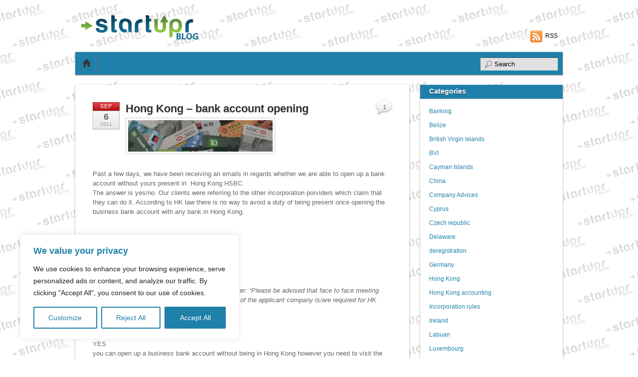

--- FILE ---
content_type: text/html; charset=UTF-8
request_url: https://blog.startupr.com/hong-kong-bank-account-opening/
body_size: 20542
content:
<!DOCTYPE html PUBLIC "-//W3C//DTD XHTML 1.0 Transitional//EN" "http://www.w3.org/TR/xhtml1/DTD/xhtml1-transitional.dtd">
<html xmlns="http://www.w3.org/1999/xhtml" lang="en-US">
<head>
<meta http-equiv="Content-Type" content="text/html; charset=UTF-8" />

<title>  Hong Kong &#8211; bank account opening</title>


<!-- wp_header -->
<script data-cfasync="false" data-no-defer="1">var ewww_webp_supported=!1;function check_webp_feature(A,e){var w;e=void 0!==e?e:function(){},ewww_webp_supported?e(ewww_webp_supported):((w=new Image).onload=function(){ewww_webp_supported=0<w.width&&0<w.height,e&&e(ewww_webp_supported)},w.onerror=function(){e&&e(!1)},w.src="data:image/webp;base64,"+{alpha:"UklGRkoAAABXRUJQVlA4WAoAAAAQAAAAAAAAAAAAQUxQSAwAAAARBxAR/Q9ERP8DAABWUDggGAAAABQBAJ0BKgEAAQAAAP4AAA3AAP7mtQAAAA=="}[A])}check_webp_feature("alpha");</script><script data-cfasync="false" data-no-defer="1">var Arrive=function(c,w){"use strict";if(c.MutationObserver&&"undefined"!=typeof HTMLElement){var r,a=0,u=(r=HTMLElement.prototype.matches||HTMLElement.prototype.webkitMatchesSelector||HTMLElement.prototype.mozMatchesSelector||HTMLElement.prototype.msMatchesSelector,{matchesSelector:function(e,t){return e instanceof HTMLElement&&r.call(e,t)},addMethod:function(e,t,r){var a=e[t];e[t]=function(){return r.length==arguments.length?r.apply(this,arguments):"function"==typeof a?a.apply(this,arguments):void 0}},callCallbacks:function(e,t){t&&t.options.onceOnly&&1==t.firedElems.length&&(e=[e[0]]);for(var r,a=0;r=e[a];a++)r&&r.callback&&r.callback.call(r.elem,r.elem);t&&t.options.onceOnly&&1==t.firedElems.length&&t.me.unbindEventWithSelectorAndCallback.call(t.target,t.selector,t.callback)},checkChildNodesRecursively:function(e,t,r,a){for(var i,n=0;i=e[n];n++)r(i,t,a)&&a.push({callback:t.callback,elem:i}),0<i.childNodes.length&&u.checkChildNodesRecursively(i.childNodes,t,r,a)},mergeArrays:function(e,t){var r,a={};for(r in e)e.hasOwnProperty(r)&&(a[r]=e[r]);for(r in t)t.hasOwnProperty(r)&&(a[r]=t[r]);return a},toElementsArray:function(e){return e=void 0!==e&&("number"!=typeof e.length||e===c)?[e]:e}}),e=(l.prototype.addEvent=function(e,t,r,a){a={target:e,selector:t,options:r,callback:a,firedElems:[]};return this._beforeAdding&&this._beforeAdding(a),this._eventsBucket.push(a),a},l.prototype.removeEvent=function(e){for(var t,r=this._eventsBucket.length-1;t=this._eventsBucket[r];r--)e(t)&&(this._beforeRemoving&&this._beforeRemoving(t),(t=this._eventsBucket.splice(r,1))&&t.length&&(t[0].callback=null))},l.prototype.beforeAdding=function(e){this._beforeAdding=e},l.prototype.beforeRemoving=function(e){this._beforeRemoving=e},l),t=function(i,n){var o=new e,l=this,s={fireOnAttributesModification:!1};return o.beforeAdding(function(t){var e=t.target;e!==c.document&&e!==c||(e=document.getElementsByTagName("html")[0]);var r=new MutationObserver(function(e){n.call(this,e,t)}),a=i(t.options);r.observe(e,a),t.observer=r,t.me=l}),o.beforeRemoving(function(e){e.observer.disconnect()}),this.bindEvent=function(e,t,r){t=u.mergeArrays(s,t);for(var a=u.toElementsArray(this),i=0;i<a.length;i++)o.addEvent(a[i],e,t,r)},this.unbindEvent=function(){var r=u.toElementsArray(this);o.removeEvent(function(e){for(var t=0;t<r.length;t++)if(this===w||e.target===r[t])return!0;return!1})},this.unbindEventWithSelectorOrCallback=function(r){var a=u.toElementsArray(this),i=r,e="function"==typeof r?function(e){for(var t=0;t<a.length;t++)if((this===w||e.target===a[t])&&e.callback===i)return!0;return!1}:function(e){for(var t=0;t<a.length;t++)if((this===w||e.target===a[t])&&e.selector===r)return!0;return!1};o.removeEvent(e)},this.unbindEventWithSelectorAndCallback=function(r,a){var i=u.toElementsArray(this);o.removeEvent(function(e){for(var t=0;t<i.length;t++)if((this===w||e.target===i[t])&&e.selector===r&&e.callback===a)return!0;return!1})},this},i=new function(){var s={fireOnAttributesModification:!1,onceOnly:!1,existing:!1};function n(e,t,r){return!(!u.matchesSelector(e,t.selector)||(e._id===w&&(e._id=a++),-1!=t.firedElems.indexOf(e._id)))&&(t.firedElems.push(e._id),!0)}var c=(i=new t(function(e){var t={attributes:!1,childList:!0,subtree:!0};return e.fireOnAttributesModification&&(t.attributes=!0),t},function(e,i){e.forEach(function(e){var t=e.addedNodes,r=e.target,a=[];null!==t&&0<t.length?u.checkChildNodesRecursively(t,i,n,a):"attributes"===e.type&&n(r,i)&&a.push({callback:i.callback,elem:r}),u.callCallbacks(a,i)})})).bindEvent;return i.bindEvent=function(e,t,r){t=void 0===r?(r=t,s):u.mergeArrays(s,t);var a=u.toElementsArray(this);if(t.existing){for(var i=[],n=0;n<a.length;n++)for(var o=a[n].querySelectorAll(e),l=0;l<o.length;l++)i.push({callback:r,elem:o[l]});if(t.onceOnly&&i.length)return r.call(i[0].elem,i[0].elem);setTimeout(u.callCallbacks,1,i)}c.call(this,e,t,r)},i},o=new function(){var a={};function i(e,t){return u.matchesSelector(e,t.selector)}var n=(o=new t(function(){return{childList:!0,subtree:!0}},function(e,r){e.forEach(function(e){var t=e.removedNodes,e=[];null!==t&&0<t.length&&u.checkChildNodesRecursively(t,r,i,e),u.callCallbacks(e,r)})})).bindEvent;return o.bindEvent=function(e,t,r){t=void 0===r?(r=t,a):u.mergeArrays(a,t),n.call(this,e,t,r)},o};d(HTMLElement.prototype),d(NodeList.prototype),d(HTMLCollection.prototype),d(HTMLDocument.prototype),d(Window.prototype);var n={};return s(i,n,"unbindAllArrive"),s(o,n,"unbindAllLeave"),n}function l(){this._eventsBucket=[],this._beforeAdding=null,this._beforeRemoving=null}function s(e,t,r){u.addMethod(t,r,e.unbindEvent),u.addMethod(t,r,e.unbindEventWithSelectorOrCallback),u.addMethod(t,r,e.unbindEventWithSelectorAndCallback)}function d(e){e.arrive=i.bindEvent,s(i,e,"unbindArrive"),e.leave=o.bindEvent,s(o,e,"unbindLeave")}}(window,void 0),ewww_webp_supported=!1;function check_webp_feature(e,t){var r;ewww_webp_supported?t(ewww_webp_supported):((r=new Image).onload=function(){ewww_webp_supported=0<r.width&&0<r.height,t(ewww_webp_supported)},r.onerror=function(){t(!1)},r.src="data:image/webp;base64,"+{alpha:"UklGRkoAAABXRUJQVlA4WAoAAAAQAAAAAAAAAAAAQUxQSAwAAAARBxAR/Q9ERP8DAABWUDggGAAAABQBAJ0BKgEAAQAAAP4AAA3AAP7mtQAAAA==",animation:"UklGRlIAAABXRUJQVlA4WAoAAAASAAAAAAAAAAAAQU5JTQYAAAD/////AABBTk1GJgAAAAAAAAAAAAAAAAAAAGQAAABWUDhMDQAAAC8AAAAQBxAREYiI/gcA"}[e])}function ewwwLoadImages(e){if(e){for(var t=document.querySelectorAll(".batch-image img, .image-wrapper a, .ngg-pro-masonry-item a, .ngg-galleria-offscreen-seo-wrapper a"),r=0,a=t.length;r<a;r++)ewwwAttr(t[r],"data-src",t[r].getAttribute("data-webp")),ewwwAttr(t[r],"data-thumbnail",t[r].getAttribute("data-webp-thumbnail"));for(var i=document.querySelectorAll(".rev_slider ul li"),r=0,a=i.length;r<a;r++){ewwwAttr(i[r],"data-thumb",i[r].getAttribute("data-webp-thumb"));for(var n=1;n<11;)ewwwAttr(i[r],"data-param"+n,i[r].getAttribute("data-webp-param"+n)),n++}for(r=0,a=(i=document.querySelectorAll(".rev_slider img")).length;r<a;r++)ewwwAttr(i[r],"data-lazyload",i[r].getAttribute("data-webp-lazyload"));for(var o=document.querySelectorAll("div.woocommerce-product-gallery__image"),r=0,a=o.length;r<a;r++)ewwwAttr(o[r],"data-thumb",o[r].getAttribute("data-webp-thumb"))}for(var l=document.querySelectorAll("video"),r=0,a=l.length;r<a;r++)ewwwAttr(l[r],"poster",e?l[r].getAttribute("data-poster-webp"):l[r].getAttribute("data-poster-image"));for(var s,c=document.querySelectorAll("img.ewww_webp_lazy_load"),r=0,a=c.length;r<a;r++)e&&(ewwwAttr(c[r],"data-lazy-srcset",c[r].getAttribute("data-lazy-srcset-webp")),ewwwAttr(c[r],"data-srcset",c[r].getAttribute("data-srcset-webp")),ewwwAttr(c[r],"data-lazy-src",c[r].getAttribute("data-lazy-src-webp")),ewwwAttr(c[r],"data-src",c[r].getAttribute("data-src-webp")),ewwwAttr(c[r],"data-orig-file",c[r].getAttribute("data-webp-orig-file")),ewwwAttr(c[r],"data-medium-file",c[r].getAttribute("data-webp-medium-file")),ewwwAttr(c[r],"data-large-file",c[r].getAttribute("data-webp-large-file")),null!=(s=c[r].getAttribute("srcset"))&&!1!==s&&s.includes("R0lGOD")&&ewwwAttr(c[r],"src",c[r].getAttribute("data-lazy-src-webp"))),c[r].className=c[r].className.replace(/\bewww_webp_lazy_load\b/,"");for(var w=document.querySelectorAll(".ewww_webp"),r=0,a=w.length;r<a;r++)e?(ewwwAttr(w[r],"srcset",w[r].getAttribute("data-srcset-webp")),ewwwAttr(w[r],"src",w[r].getAttribute("data-src-webp")),ewwwAttr(w[r],"data-orig-file",w[r].getAttribute("data-webp-orig-file")),ewwwAttr(w[r],"data-medium-file",w[r].getAttribute("data-webp-medium-file")),ewwwAttr(w[r],"data-large-file",w[r].getAttribute("data-webp-large-file")),ewwwAttr(w[r],"data-large_image",w[r].getAttribute("data-webp-large_image")),ewwwAttr(w[r],"data-src",w[r].getAttribute("data-webp-src"))):(ewwwAttr(w[r],"srcset",w[r].getAttribute("data-srcset-img")),ewwwAttr(w[r],"src",w[r].getAttribute("data-src-img"))),w[r].className=w[r].className.replace(/\bewww_webp\b/,"ewww_webp_loaded");window.jQuery&&jQuery.fn.isotope&&jQuery.fn.imagesLoaded&&(jQuery(".fusion-posts-container-infinite").imagesLoaded(function(){jQuery(".fusion-posts-container-infinite").hasClass("isotope")&&jQuery(".fusion-posts-container-infinite").isotope()}),jQuery(".fusion-portfolio:not(.fusion-recent-works) .fusion-portfolio-wrapper").imagesLoaded(function(){jQuery(".fusion-portfolio:not(.fusion-recent-works) .fusion-portfolio-wrapper").isotope()}))}function ewwwWebPInit(e){ewwwLoadImages(e),ewwwNggLoadGalleries(e),document.arrive(".ewww_webp",function(){ewwwLoadImages(e)}),document.arrive(".ewww_webp_lazy_load",function(){ewwwLoadImages(e)}),document.arrive("videos",function(){ewwwLoadImages(e)}),"loading"==document.readyState?document.addEventListener("DOMContentLoaded",ewwwJSONParserInit):("undefined"!=typeof galleries&&ewwwNggParseGalleries(e),ewwwWooParseVariations(e))}function ewwwAttr(e,t,r){null!=r&&!1!==r&&e.setAttribute(t,r)}function ewwwJSONParserInit(){"undefined"!=typeof galleries&&check_webp_feature("alpha",ewwwNggParseGalleries),check_webp_feature("alpha",ewwwWooParseVariations)}function ewwwWooParseVariations(e){if(e)for(var t=document.querySelectorAll("form.variations_form"),r=0,a=t.length;r<a;r++){var i=t[r].getAttribute("data-product_variations"),n=!1;try{for(var o in i=JSON.parse(i))void 0!==i[o]&&void 0!==i[o].image&&(void 0!==i[o].image.src_webp&&(i[o].image.src=i[o].image.src_webp,n=!0),void 0!==i[o].image.srcset_webp&&(i[o].image.srcset=i[o].image.srcset_webp,n=!0),void 0!==i[o].image.full_src_webp&&(i[o].image.full_src=i[o].image.full_src_webp,n=!0),void 0!==i[o].image.gallery_thumbnail_src_webp&&(i[o].image.gallery_thumbnail_src=i[o].image.gallery_thumbnail_src_webp,n=!0),void 0!==i[o].image.thumb_src_webp&&(i[o].image.thumb_src=i[o].image.thumb_src_webp,n=!0));n&&ewwwAttr(t[r],"data-product_variations",JSON.stringify(i))}catch(e){}}}function ewwwNggParseGalleries(e){if(e)for(var t in galleries){var r=galleries[t];galleries[t].images_list=ewwwNggParseImageList(r.images_list)}}function ewwwNggLoadGalleries(e){e&&document.addEventListener("ngg.galleria.themeadded",function(e,t){window.ngg_galleria._create_backup=window.ngg_galleria.create,window.ngg_galleria.create=function(e,t){var r=$(e).data("id");return galleries["gallery_"+r].images_list=ewwwNggParseImageList(galleries["gallery_"+r].images_list),window.ngg_galleria._create_backup(e,t)}})}function ewwwNggParseImageList(e){for(var t in e){var r=e[t];if(void 0!==r["image-webp"]&&(e[t].image=r["image-webp"],delete e[t]["image-webp"]),void 0!==r["thumb-webp"]&&(e[t].thumb=r["thumb-webp"],delete e[t]["thumb-webp"]),void 0!==r.full_image_webp&&(e[t].full_image=r.full_image_webp,delete e[t].full_image_webp),void 0!==r.srcsets)for(var a in r.srcsets)nggSrcset=r.srcsets[a],void 0!==r.srcsets[a+"-webp"]&&(e[t].srcsets[a]=r.srcsets[a+"-webp"],delete e[t].srcsets[a+"-webp"]);if(void 0!==r.full_srcsets)for(var i in r.full_srcsets)nggFSrcset=r.full_srcsets[i],void 0!==r.full_srcsets[i+"-webp"]&&(e[t].full_srcsets[i]=r.full_srcsets[i+"-webp"],delete e[t].full_srcsets[i+"-webp"])}return e}check_webp_feature("alpha",ewwwWebPInit);</script><meta name='robots' content='max-image-preview:large' />
<link rel="alternate" type="application/rss+xml" title="Blog Startupr &raquo; Feed" href="https://blog.startupr.com/feed/" />
<link rel="alternate" type="application/rss+xml" title="Blog Startupr &raquo; Comments Feed" href="https://blog.startupr.com/comments/feed/" />
<link rel="alternate" type="application/rss+xml" title="Blog Startupr &raquo; Hong Kong &#8211; bank account opening Comments Feed" href="https://blog.startupr.com/hong-kong-bank-account-opening/feed/" />
<link rel='stylesheet' id='wp-block-library-css' href='https://blog.startupr.com/wp-includes/css/dist/block-library/style.min.css?ver=6.1.1' type='text/css' media='all' />
<link rel='stylesheet' id='classic-theme-styles-css' href='https://blog.startupr.com/wp-includes/css/classic-themes.min.css?ver=1' type='text/css' media='all' />
<style id='global-styles-inline-css' type='text/css'>
body{--wp--preset--color--black: #000000;--wp--preset--color--cyan-bluish-gray: #abb8c3;--wp--preset--color--white: #ffffff;--wp--preset--color--pale-pink: #f78da7;--wp--preset--color--vivid-red: #cf2e2e;--wp--preset--color--luminous-vivid-orange: #ff6900;--wp--preset--color--luminous-vivid-amber: #fcb900;--wp--preset--color--light-green-cyan: #7bdcb5;--wp--preset--color--vivid-green-cyan: #00d084;--wp--preset--color--pale-cyan-blue: #8ed1fc;--wp--preset--color--vivid-cyan-blue: #0693e3;--wp--preset--color--vivid-purple: #9b51e0;--wp--preset--gradient--vivid-cyan-blue-to-vivid-purple: linear-gradient(135deg,rgba(6,147,227,1) 0%,rgb(155,81,224) 100%);--wp--preset--gradient--light-green-cyan-to-vivid-green-cyan: linear-gradient(135deg,rgb(122,220,180) 0%,rgb(0,208,130) 100%);--wp--preset--gradient--luminous-vivid-amber-to-luminous-vivid-orange: linear-gradient(135deg,rgba(252,185,0,1) 0%,rgba(255,105,0,1) 100%);--wp--preset--gradient--luminous-vivid-orange-to-vivid-red: linear-gradient(135deg,rgba(255,105,0,1) 0%,rgb(207,46,46) 100%);--wp--preset--gradient--very-light-gray-to-cyan-bluish-gray: linear-gradient(135deg,rgb(238,238,238) 0%,rgb(169,184,195) 100%);--wp--preset--gradient--cool-to-warm-spectrum: linear-gradient(135deg,rgb(74,234,220) 0%,rgb(151,120,209) 20%,rgb(207,42,186) 40%,rgb(238,44,130) 60%,rgb(251,105,98) 80%,rgb(254,248,76) 100%);--wp--preset--gradient--blush-light-purple: linear-gradient(135deg,rgb(255,206,236) 0%,rgb(152,150,240) 100%);--wp--preset--gradient--blush-bordeaux: linear-gradient(135deg,rgb(254,205,165) 0%,rgb(254,45,45) 50%,rgb(107,0,62) 100%);--wp--preset--gradient--luminous-dusk: linear-gradient(135deg,rgb(255,203,112) 0%,rgb(199,81,192) 50%,rgb(65,88,208) 100%);--wp--preset--gradient--pale-ocean: linear-gradient(135deg,rgb(255,245,203) 0%,rgb(182,227,212) 50%,rgb(51,167,181) 100%);--wp--preset--gradient--electric-grass: linear-gradient(135deg,rgb(202,248,128) 0%,rgb(113,206,126) 100%);--wp--preset--gradient--midnight: linear-gradient(135deg,rgb(2,3,129) 0%,rgb(40,116,252) 100%);--wp--preset--duotone--dark-grayscale: url('#wp-duotone-dark-grayscale');--wp--preset--duotone--grayscale: url('#wp-duotone-grayscale');--wp--preset--duotone--purple-yellow: url('#wp-duotone-purple-yellow');--wp--preset--duotone--blue-red: url('#wp-duotone-blue-red');--wp--preset--duotone--midnight: url('#wp-duotone-midnight');--wp--preset--duotone--magenta-yellow: url('#wp-duotone-magenta-yellow');--wp--preset--duotone--purple-green: url('#wp-duotone-purple-green');--wp--preset--duotone--blue-orange: url('#wp-duotone-blue-orange');--wp--preset--font-size--small: 13px;--wp--preset--font-size--medium: 20px;--wp--preset--font-size--large: 36px;--wp--preset--font-size--x-large: 42px;--wp--preset--spacing--20: 0.44rem;--wp--preset--spacing--30: 0.67rem;--wp--preset--spacing--40: 1rem;--wp--preset--spacing--50: 1.5rem;--wp--preset--spacing--60: 2.25rem;--wp--preset--spacing--70: 3.38rem;--wp--preset--spacing--80: 5.06rem;}:where(.is-layout-flex){gap: 0.5em;}body .is-layout-flow > .alignleft{float: left;margin-inline-start: 0;margin-inline-end: 2em;}body .is-layout-flow > .alignright{float: right;margin-inline-start: 2em;margin-inline-end: 0;}body .is-layout-flow > .aligncenter{margin-left: auto !important;margin-right: auto !important;}body .is-layout-constrained > .alignleft{float: left;margin-inline-start: 0;margin-inline-end: 2em;}body .is-layout-constrained > .alignright{float: right;margin-inline-start: 2em;margin-inline-end: 0;}body .is-layout-constrained > .aligncenter{margin-left: auto !important;margin-right: auto !important;}body .is-layout-constrained > :where(:not(.alignleft):not(.alignright):not(.alignfull)){max-width: var(--wp--style--global--content-size);margin-left: auto !important;margin-right: auto !important;}body .is-layout-constrained > .alignwide{max-width: var(--wp--style--global--wide-size);}body .is-layout-flex{display: flex;}body .is-layout-flex{flex-wrap: wrap;align-items: center;}body .is-layout-flex > *{margin: 0;}:where(.wp-block-columns.is-layout-flex){gap: 2em;}.has-black-color{color: var(--wp--preset--color--black) !important;}.has-cyan-bluish-gray-color{color: var(--wp--preset--color--cyan-bluish-gray) !important;}.has-white-color{color: var(--wp--preset--color--white) !important;}.has-pale-pink-color{color: var(--wp--preset--color--pale-pink) !important;}.has-vivid-red-color{color: var(--wp--preset--color--vivid-red) !important;}.has-luminous-vivid-orange-color{color: var(--wp--preset--color--luminous-vivid-orange) !important;}.has-luminous-vivid-amber-color{color: var(--wp--preset--color--luminous-vivid-amber) !important;}.has-light-green-cyan-color{color: var(--wp--preset--color--light-green-cyan) !important;}.has-vivid-green-cyan-color{color: var(--wp--preset--color--vivid-green-cyan) !important;}.has-pale-cyan-blue-color{color: var(--wp--preset--color--pale-cyan-blue) !important;}.has-vivid-cyan-blue-color{color: var(--wp--preset--color--vivid-cyan-blue) !important;}.has-vivid-purple-color{color: var(--wp--preset--color--vivid-purple) !important;}.has-black-background-color{background-color: var(--wp--preset--color--black) !important;}.has-cyan-bluish-gray-background-color{background-color: var(--wp--preset--color--cyan-bluish-gray) !important;}.has-white-background-color{background-color: var(--wp--preset--color--white) !important;}.has-pale-pink-background-color{background-color: var(--wp--preset--color--pale-pink) !important;}.has-vivid-red-background-color{background-color: var(--wp--preset--color--vivid-red) !important;}.has-luminous-vivid-orange-background-color{background-color: var(--wp--preset--color--luminous-vivid-orange) !important;}.has-luminous-vivid-amber-background-color{background-color: var(--wp--preset--color--luminous-vivid-amber) !important;}.has-light-green-cyan-background-color{background-color: var(--wp--preset--color--light-green-cyan) !important;}.has-vivid-green-cyan-background-color{background-color: var(--wp--preset--color--vivid-green-cyan) !important;}.has-pale-cyan-blue-background-color{background-color: var(--wp--preset--color--pale-cyan-blue) !important;}.has-vivid-cyan-blue-background-color{background-color: var(--wp--preset--color--vivid-cyan-blue) !important;}.has-vivid-purple-background-color{background-color: var(--wp--preset--color--vivid-purple) !important;}.has-black-border-color{border-color: var(--wp--preset--color--black) !important;}.has-cyan-bluish-gray-border-color{border-color: var(--wp--preset--color--cyan-bluish-gray) !important;}.has-white-border-color{border-color: var(--wp--preset--color--white) !important;}.has-pale-pink-border-color{border-color: var(--wp--preset--color--pale-pink) !important;}.has-vivid-red-border-color{border-color: var(--wp--preset--color--vivid-red) !important;}.has-luminous-vivid-orange-border-color{border-color: var(--wp--preset--color--luminous-vivid-orange) !important;}.has-luminous-vivid-amber-border-color{border-color: var(--wp--preset--color--luminous-vivid-amber) !important;}.has-light-green-cyan-border-color{border-color: var(--wp--preset--color--light-green-cyan) !important;}.has-vivid-green-cyan-border-color{border-color: var(--wp--preset--color--vivid-green-cyan) !important;}.has-pale-cyan-blue-border-color{border-color: var(--wp--preset--color--pale-cyan-blue) !important;}.has-vivid-cyan-blue-border-color{border-color: var(--wp--preset--color--vivid-cyan-blue) !important;}.has-vivid-purple-border-color{border-color: var(--wp--preset--color--vivid-purple) !important;}.has-vivid-cyan-blue-to-vivid-purple-gradient-background{background: var(--wp--preset--gradient--vivid-cyan-blue-to-vivid-purple) !important;}.has-light-green-cyan-to-vivid-green-cyan-gradient-background{background: var(--wp--preset--gradient--light-green-cyan-to-vivid-green-cyan) !important;}.has-luminous-vivid-amber-to-luminous-vivid-orange-gradient-background{background: var(--wp--preset--gradient--luminous-vivid-amber-to-luminous-vivid-orange) !important;}.has-luminous-vivid-orange-to-vivid-red-gradient-background{background: var(--wp--preset--gradient--luminous-vivid-orange-to-vivid-red) !important;}.has-very-light-gray-to-cyan-bluish-gray-gradient-background{background: var(--wp--preset--gradient--very-light-gray-to-cyan-bluish-gray) !important;}.has-cool-to-warm-spectrum-gradient-background{background: var(--wp--preset--gradient--cool-to-warm-spectrum) !important;}.has-blush-light-purple-gradient-background{background: var(--wp--preset--gradient--blush-light-purple) !important;}.has-blush-bordeaux-gradient-background{background: var(--wp--preset--gradient--blush-bordeaux) !important;}.has-luminous-dusk-gradient-background{background: var(--wp--preset--gradient--luminous-dusk) !important;}.has-pale-ocean-gradient-background{background: var(--wp--preset--gradient--pale-ocean) !important;}.has-electric-grass-gradient-background{background: var(--wp--preset--gradient--electric-grass) !important;}.has-midnight-gradient-background{background: var(--wp--preset--gradient--midnight) !important;}.has-small-font-size{font-size: var(--wp--preset--font-size--small) !important;}.has-medium-font-size{font-size: var(--wp--preset--font-size--medium) !important;}.has-large-font-size{font-size: var(--wp--preset--font-size--large) !important;}.has-x-large-font-size{font-size: var(--wp--preset--font-size--x-large) !important;}
.wp-block-navigation a:where(:not(.wp-element-button)){color: inherit;}
:where(.wp-block-columns.is-layout-flex){gap: 2em;}
.wp-block-pullquote{font-size: 1.5em;line-height: 1.6;}
</style>
<link rel='stylesheet' id='cptch_stylesheet-css' href='https://blog.startupr.com/wp-content/plugins/captcha/css/front_end_style.css?ver=4.4.5' type='text/css' media='all' />
<link rel='stylesheet' id='dashicons-css' href='https://blog.startupr.com/wp-includes/css/dashicons.min.css?ver=6.1.1' type='text/css' media='all' />
<link rel='stylesheet' id='cptch_desktop_style-css' href='https://blog.startupr.com/wp-content/plugins/captcha/css/desktop_style.css?ver=4.4.5' type='text/css' media='all' />
<link rel='stylesheet' id='wp-social-css' href='https://blog.startupr.com/wp-content/plugins/wp-share/style.css?ver=6.1.1' type='text/css' media='all' />
<link rel='stylesheet' id='future-shortcodes-css' href='https://blog.startupr.com/wp-content/themes/Future/future/css/shortcodes.css?ver=1.3.2' type='text/css' media='all' />
<link rel='stylesheet' id='theme-style-css' href='https://blog.startupr.com/wp-content/themes/Future/style.css?ver=1.0.0' type='text/css' media='all' />
<link rel='stylesheet' id='future-media-queries-css' href='https://blog.startupr.com/wp-content/themes/Future/media-queries.css?ver=6.1.1' type='text/css' media='all' />
<link rel='stylesheet' id='pretty-photo-css' href='https://blog.startupr.com/wp-content/themes/Future/prettyPhoto.css?ver=6.1.1' type='text/css' media='all' />
<script type='text/javascript' id='cookie-law-info-js-extra'>
/* <![CDATA[ */
var _ckyConfig = {"_ipData":[],"_assetsURL":"https:\/\/blog.startupr.com\/wp-content\/plugins\/cookie-law-info\/lite\/frontend\/images\/","_publicURL":"https:\/\/blog.startupr.com","_expiry":"365","_categories":[{"name":"Necessary","slug":"necessary","isNecessary":true,"ccpaDoNotSell":true,"cookies":[],"active":true,"defaultConsent":{"gdpr":true,"ccpa":true}},{"name":"Functional","slug":"functional","isNecessary":false,"ccpaDoNotSell":true,"cookies":[],"active":true,"defaultConsent":{"gdpr":false,"ccpa":false}},{"name":"Analytics","slug":"analytics","isNecessary":false,"ccpaDoNotSell":true,"cookies":[{"cookieID":"Google Analytics","domain":"blog.startupr.com","provider":""}],"active":true,"defaultConsent":{"gdpr":false,"ccpa":false}},{"name":"Performance","slug":"performance","isNecessary":false,"ccpaDoNotSell":true,"cookies":[],"active":true,"defaultConsent":{"gdpr":false,"ccpa":false}},{"name":"Advertisement","slug":"advertisement","isNecessary":false,"ccpaDoNotSell":true,"cookies":[{"cookieID":"Google Ads","domain":"blog.startupr.com","provider":""}],"active":true,"defaultConsent":{"gdpr":false,"ccpa":false}}],"_activeLaw":"gdpr","_rootDomain":"","_block":"1","_showBanner":"1","_bannerConfig":{"settings":{"type":"box","preferenceCenterType":"popup","position":"bottom-left","applicableLaw":"gdpr"},"behaviours":{"reloadBannerOnAccept":false,"loadAnalyticsByDefault":false,"animations":{"onLoad":"animate","onHide":"sticky"}},"config":{"revisitConsent":{"status":true,"tag":"revisit-consent","position":"bottom-left","meta":{"url":"#"},"styles":{"background-color":"#1F80AA"},"elements":{"title":{"type":"text","tag":"revisit-consent-title","status":true,"styles":{"color":"#0056a7"}}}},"preferenceCenter":{"toggle":{"status":true,"tag":"detail-category-toggle","type":"toggle","states":{"active":{"styles":{"background-color":"#1863DC"}},"inactive":{"styles":{"background-color":"#D0D5D2"}}}}},"categoryPreview":{"status":false,"toggle":{"status":true,"tag":"detail-category-preview-toggle","type":"toggle","states":{"active":{"styles":{"background-color":"#1863DC"}},"inactive":{"styles":{"background-color":"#D0D5D2"}}}}},"videoPlaceholder":{"status":true,"styles":{"background-color":"#000000","border-color":"#000000","color":"#ffffff"}},"readMore":{"status":false,"tag":"readmore-button","type":"link","meta":{"noFollow":true,"newTab":true},"styles":{"color":"#1F80AA","background-color":"transparent","border-color":"transparent"}},"auditTable":{"status":true},"optOption":{"status":true,"toggle":{"status":true,"tag":"optout-option-toggle","type":"toggle","states":{"active":{"styles":{"background-color":"#1863dc"}},"inactive":{"styles":{"background-color":"#FFFFFF"}}}}}}},"_version":"3.1.8","_logConsent":"1","_tags":[{"tag":"accept-button","styles":{"color":"#FFFFFF","background-color":"#1F80AA","border-color":"#1F80AA"}},{"tag":"reject-button","styles":{"color":"#1F80AA","background-color":"transparent","border-color":"#1F80AA"}},{"tag":"settings-button","styles":{"color":"#1F80AA","background-color":"transparent","border-color":"#1F80AA"}},{"tag":"readmore-button","styles":{"color":"#1F80AA","background-color":"transparent","border-color":"transparent"}},{"tag":"donotsell-button","styles":{"color":"#1863DC","background-color":"transparent","border-color":"transparent"}},{"tag":"accept-button","styles":{"color":"#FFFFFF","background-color":"#1F80AA","border-color":"#1F80AA"}},{"tag":"revisit-consent","styles":{"background-color":"#1F80AA"}}],"_shortCodes":[{"key":"cky_readmore","content":"<a href=\"#\" class=\"cky-policy\" aria-label=\"Cookie Policy\" target=\"_blank\" rel=\"noopener\" data-cky-tag=\"readmore-button\">Cookie Policy<\/a>","tag":"readmore-button","status":false,"attributes":{"rel":"nofollow","target":"_blank"}},{"key":"cky_show_desc","content":"<button class=\"cky-show-desc-btn\" data-cky-tag=\"show-desc-button\" aria-label=\"Show more\">Show more<\/button>","tag":"show-desc-button","status":true,"attributes":[]},{"key":"cky_hide_desc","content":"<button class=\"cky-show-desc-btn\" data-cky-tag=\"hide-desc-button\" aria-label=\"Show less\">Show less<\/button>","tag":"hide-desc-button","status":true,"attributes":[]},{"key":"cky_category_toggle_label","content":"[cky_{{status}}_category_label] [cky_preference_{{category_slug}}_title]","tag":"","status":true,"attributes":[]},{"key":"cky_enable_category_label","content":"Enable","tag":"","status":true,"attributes":[]},{"key":"cky_disable_category_label","content":"Disable","tag":"","status":true,"attributes":[]},{"key":"cky_video_placeholder","content":"<div class=\"video-placeholder-normal\" data-cky-tag=\"video-placeholder\" id=\"[UNIQUEID]\"><p class=\"video-placeholder-text-normal\" data-cky-tag=\"placeholder-title\">Please accept cookies to access this content<\/p><\/div>","tag":"","status":true,"attributes":[]},{"key":"cky_enable_optout_label","content":"Enable","tag":"","status":true,"attributes":[]},{"key":"cky_disable_optout_label","content":"Disable","tag":"","status":true,"attributes":[]},{"key":"cky_optout_toggle_label","content":"[cky_{{status}}_optout_label] [cky_optout_option_title]","tag":"","status":true,"attributes":[]},{"key":"cky_optout_option_title","content":"Do Not Sell or Share My Personal Information","tag":"","status":true,"attributes":[]},{"key":"cky_optout_close_label","content":"Close","tag":"","status":true,"attributes":[]}],"_rtl":"","_providersToBlock":[]};
var _ckyStyles = {"css":".cky-overlay{background: #000000; opacity: 0.4; position: fixed; top: 0; left: 0; width: 100%; height: 100%; z-index: 99999999;}.cky-hide{display: none;}.cky-btn-revisit-wrapper{display: flex; align-items: center; justify-content: center; background: #0056a7; width: 45px; height: 45px; border-radius: 50%; position: fixed; z-index: 999999; cursor: pointer;}.cky-revisit-bottom-left{bottom: 15px; left: 15px;}.cky-revisit-bottom-right{bottom: 15px; right: 15px;}.cky-btn-revisit-wrapper .cky-btn-revisit{display: flex; align-items: center; justify-content: center; background: none; border: none; cursor: pointer; position: relative; margin: 0; padding: 0;}.cky-btn-revisit-wrapper .cky-btn-revisit img{max-width: fit-content; margin: 0; height: 30px; width: 30px;}.cky-revisit-bottom-left:hover::before{content: attr(data-tooltip); position: absolute; background: #4e4b66; color: #ffffff; left: calc(100% + 7px); font-size: 12px; line-height: 16px; width: max-content; padding: 4px 8px; border-radius: 4px;}.cky-revisit-bottom-left:hover::after{position: absolute; content: \"\"; border: 5px solid transparent; left: calc(100% + 2px); border-left-width: 0; border-right-color: #4e4b66;}.cky-revisit-bottom-right:hover::before{content: attr(data-tooltip); position: absolute; background: #4e4b66; color: #ffffff; right: calc(100% + 7px); font-size: 12px; line-height: 16px; width: max-content; padding: 4px 8px; border-radius: 4px;}.cky-revisit-bottom-right:hover::after{position: absolute; content: \"\"; border: 5px solid transparent; right: calc(100% + 2px); border-right-width: 0; border-left-color: #4e4b66;}.cky-revisit-hide{display: none;}.cky-consent-container{position: fixed; width: 440px; box-sizing: border-box; z-index: 9999999; border-radius: 6px;}.cky-consent-container .cky-consent-bar{background: #ffffff; border: 1px solid; padding: 20px 26px; box-shadow: 0 -1px 10px 0 #acabab4d; border-radius: 6px;}.cky-box-bottom-left{bottom: 40px; left: 40px;}.cky-box-bottom-right{bottom: 40px; right: 40px;}.cky-box-top-left{top: 40px; left: 40px;}.cky-box-top-right{top: 40px; right: 40px;}.cky-custom-brand-logo-wrapper .cky-custom-brand-logo{width: 100px; height: auto; margin: 0 0 12px 0;}.cky-notice .cky-title{color: #212121; font-weight: 700; font-size: 18px; line-height: 24px; margin: 0 0 12px 0;}.cky-notice-des *,.cky-preference-content-wrapper *,.cky-accordion-header-des *,.cky-gpc-wrapper .cky-gpc-desc *{font-size: 14px;}.cky-notice-des{color: #212121; font-size: 14px; line-height: 24px; font-weight: 400;}.cky-notice-des img{height: 25px; width: 25px;}.cky-consent-bar .cky-notice-des p,.cky-gpc-wrapper .cky-gpc-desc p,.cky-preference-body-wrapper .cky-preference-content-wrapper p,.cky-accordion-header-wrapper .cky-accordion-header-des p,.cky-cookie-des-table li div:last-child p{color: inherit; margin-top: 0; overflow-wrap: break-word;}.cky-notice-des P:last-child,.cky-preference-content-wrapper p:last-child,.cky-cookie-des-table li div:last-child p:last-child,.cky-gpc-wrapper .cky-gpc-desc p:last-child{margin-bottom: 0;}.cky-notice-des a.cky-policy,.cky-notice-des button.cky-policy{font-size: 14px; color: #1863dc; white-space: nowrap; cursor: pointer; background: transparent; border: 1px solid; text-decoration: underline;}.cky-notice-des button.cky-policy{padding: 0;}.cky-notice-des a.cky-policy:focus-visible,.cky-notice-des button.cky-policy:focus-visible,.cky-preference-content-wrapper .cky-show-desc-btn:focus-visible,.cky-accordion-header .cky-accordion-btn:focus-visible,.cky-preference-header .cky-btn-close:focus-visible,.cky-switch input[type=\"checkbox\"]:focus-visible,.cky-footer-wrapper a:focus-visible,.cky-btn:focus-visible{outline: 2px solid #1863dc; outline-offset: 2px;}.cky-btn:focus:not(:focus-visible),.cky-accordion-header .cky-accordion-btn:focus:not(:focus-visible),.cky-preference-content-wrapper .cky-show-desc-btn:focus:not(:focus-visible),.cky-btn-revisit-wrapper .cky-btn-revisit:focus:not(:focus-visible),.cky-preference-header .cky-btn-close:focus:not(:focus-visible),.cky-consent-bar .cky-banner-btn-close:focus:not(:focus-visible){outline: 0;}button.cky-show-desc-btn:not(:hover):not(:active){color: #1863dc; background: transparent;}button.cky-accordion-btn:not(:hover):not(:active),button.cky-banner-btn-close:not(:hover):not(:active),button.cky-btn-revisit:not(:hover):not(:active),button.cky-btn-close:not(:hover):not(:active){background: transparent;}.cky-consent-bar button:hover,.cky-modal.cky-modal-open button:hover,.cky-consent-bar button:focus,.cky-modal.cky-modal-open button:focus{text-decoration: none;}.cky-notice-btn-wrapper{display: flex; justify-content: flex-start; align-items: center; flex-wrap: wrap; margin-top: 16px;}.cky-notice-btn-wrapper .cky-btn{text-shadow: none; box-shadow: none;}.cky-btn{flex: auto; max-width: 100%; font-size: 14px; font-family: inherit; line-height: 24px; padding: 8px; font-weight: 500; margin: 0 8px 0 0; border-radius: 2px; cursor: pointer; text-align: center; text-transform: none; min-height: 0;}.cky-btn:hover{opacity: 0.8;}.cky-btn-customize{color: #1863dc; background: transparent; border: 2px solid #1863dc;}.cky-btn-reject{color: #1863dc; background: transparent; border: 2px solid #1863dc;}.cky-btn-accept{background: #1863dc; color: #ffffff; border: 2px solid #1863dc;}.cky-btn:last-child{margin-right: 0;}@media (max-width: 576px){.cky-box-bottom-left{bottom: 0; left: 0;}.cky-box-bottom-right{bottom: 0; right: 0;}.cky-box-top-left{top: 0; left: 0;}.cky-box-top-right{top: 0; right: 0;}}@media (max-width: 440px){.cky-box-bottom-left, .cky-box-bottom-right, .cky-box-top-left, .cky-box-top-right{width: 100%; max-width: 100%;}.cky-consent-container .cky-consent-bar{padding: 20px 0;}.cky-custom-brand-logo-wrapper, .cky-notice .cky-title, .cky-notice-des, .cky-notice-btn-wrapper{padding: 0 24px;}.cky-notice-des{max-height: 40vh; overflow-y: scroll;}.cky-notice-btn-wrapper{flex-direction: column; margin-top: 0;}.cky-btn{width: 100%; margin: 10px 0 0 0;}.cky-notice-btn-wrapper .cky-btn-customize{order: 2;}.cky-notice-btn-wrapper .cky-btn-reject{order: 3;}.cky-notice-btn-wrapper .cky-btn-accept{order: 1; margin-top: 16px;}}@media (max-width: 352px){.cky-notice .cky-title{font-size: 16px;}.cky-notice-des *{font-size: 12px;}.cky-notice-des, .cky-btn{font-size: 12px;}}.cky-modal.cky-modal-open{display: flex; visibility: visible; -webkit-transform: translate(-50%, -50%); -moz-transform: translate(-50%, -50%); -ms-transform: translate(-50%, -50%); -o-transform: translate(-50%, -50%); transform: translate(-50%, -50%); top: 50%; left: 50%; transition: all 1s ease;}.cky-modal{box-shadow: 0 32px 68px rgba(0, 0, 0, 0.3); margin: 0 auto; position: fixed; max-width: 100%; background: #ffffff; top: 50%; box-sizing: border-box; border-radius: 6px; z-index: 999999999; color: #212121; -webkit-transform: translate(-50%, 100%); -moz-transform: translate(-50%, 100%); -ms-transform: translate(-50%, 100%); -o-transform: translate(-50%, 100%); transform: translate(-50%, 100%); visibility: hidden; transition: all 0s ease;}.cky-preference-center{max-height: 79vh; overflow: hidden; width: 845px; overflow: hidden; flex: 1 1 0; display: flex; flex-direction: column; border-radius: 6px;}.cky-preference-header{display: flex; align-items: center; justify-content: space-between; padding: 22px 24px; border-bottom: 1px solid;}.cky-preference-header .cky-preference-title{font-size: 18px; font-weight: 700; line-height: 24px;}.cky-preference-header .cky-btn-close{margin: 0; cursor: pointer; vertical-align: middle; padding: 0; background: none; border: none; width: auto; height: auto; min-height: 0; line-height: 0; text-shadow: none; box-shadow: none;}.cky-preference-header .cky-btn-close img{margin: 0; height: 10px; width: 10px;}.cky-preference-body-wrapper{padding: 0 24px; flex: 1; overflow: auto; box-sizing: border-box;}.cky-preference-content-wrapper,.cky-gpc-wrapper .cky-gpc-desc{font-size: 14px; line-height: 24px; font-weight: 400; padding: 12px 0;}.cky-preference-content-wrapper{border-bottom: 1px solid;}.cky-preference-content-wrapper img{height: 25px; width: 25px;}.cky-preference-content-wrapper .cky-show-desc-btn{font-size: 14px; font-family: inherit; color: #1863dc; text-decoration: none; line-height: 24px; padding: 0; margin: 0; white-space: nowrap; cursor: pointer; background: transparent; border-color: transparent; text-transform: none; min-height: 0; text-shadow: none; box-shadow: none;}.cky-accordion-wrapper{margin-bottom: 10px;}.cky-accordion{border-bottom: 1px solid;}.cky-accordion:last-child{border-bottom: none;}.cky-accordion .cky-accordion-item{display: flex; margin-top: 10px;}.cky-accordion .cky-accordion-body{display: none;}.cky-accordion.cky-accordion-active .cky-accordion-body{display: block; padding: 0 22px; margin-bottom: 16px;}.cky-accordion-header-wrapper{cursor: pointer; width: 100%;}.cky-accordion-item .cky-accordion-header{display: flex; justify-content: space-between; align-items: center;}.cky-accordion-header .cky-accordion-btn{font-size: 16px; font-family: inherit; color: #212121; line-height: 24px; background: none; border: none; font-weight: 700; padding: 0; margin: 0; cursor: pointer; text-transform: none; min-height: 0; text-shadow: none; box-shadow: none;}.cky-accordion-header .cky-always-active{color: #008000; font-weight: 600; line-height: 24px; font-size: 14px;}.cky-accordion-header-des{font-size: 14px; line-height: 24px; margin: 10px 0 16px 0;}.cky-accordion-chevron{margin-right: 22px; position: relative; cursor: pointer;}.cky-accordion-chevron-hide{display: none;}.cky-accordion .cky-accordion-chevron i::before{content: \"\"; position: absolute; border-right: 1.4px solid; border-bottom: 1.4px solid; border-color: inherit; height: 6px; width: 6px; -webkit-transform: rotate(-45deg); -moz-transform: rotate(-45deg); -ms-transform: rotate(-45deg); -o-transform: rotate(-45deg); transform: rotate(-45deg); transition: all 0.2s ease-in-out; top: 8px;}.cky-accordion.cky-accordion-active .cky-accordion-chevron i::before{-webkit-transform: rotate(45deg); -moz-transform: rotate(45deg); -ms-transform: rotate(45deg); -o-transform: rotate(45deg); transform: rotate(45deg);}.cky-audit-table{background: #f4f4f4; border-radius: 6px;}.cky-audit-table .cky-empty-cookies-text{color: inherit; font-size: 12px; line-height: 24px; margin: 0; padding: 10px;}.cky-audit-table .cky-cookie-des-table{font-size: 12px; line-height: 24px; font-weight: normal; padding: 15px 10px; border-bottom: 1px solid; border-bottom-color: inherit; margin: 0;}.cky-audit-table .cky-cookie-des-table:last-child{border-bottom: none;}.cky-audit-table .cky-cookie-des-table li{list-style-type: none; display: flex; padding: 3px 0;}.cky-audit-table .cky-cookie-des-table li:first-child{padding-top: 0;}.cky-cookie-des-table li div:first-child{width: 100px; font-weight: 600; word-break: break-word; word-wrap: break-word;}.cky-cookie-des-table li div:last-child{flex: 1; word-break: break-word; word-wrap: break-word; margin-left: 8px;}.cky-footer-shadow{display: block; width: 100%; height: 40px; background: linear-gradient(180deg, rgba(255, 255, 255, 0) 0%, #ffffff 100%); position: absolute; bottom: calc(100% - 1px);}.cky-footer-wrapper{position: relative;}.cky-prefrence-btn-wrapper{display: flex; flex-wrap: wrap; align-items: center; justify-content: center; padding: 22px 24px; border-top: 1px solid;}.cky-prefrence-btn-wrapper .cky-btn{flex: auto; max-width: 100%; text-shadow: none; box-shadow: none;}.cky-btn-preferences{color: #1863dc; background: transparent; border: 2px solid #1863dc;}.cky-preference-header,.cky-preference-body-wrapper,.cky-preference-content-wrapper,.cky-accordion-wrapper,.cky-accordion,.cky-accordion-wrapper,.cky-footer-wrapper,.cky-prefrence-btn-wrapper{border-color: inherit;}@media (max-width: 845px){.cky-modal{max-width: calc(100% - 16px);}}@media (max-width: 576px){.cky-modal{max-width: 100%;}.cky-preference-center{max-height: 100vh;}.cky-prefrence-btn-wrapper{flex-direction: column;}.cky-accordion.cky-accordion-active .cky-accordion-body{padding-right: 0;}.cky-prefrence-btn-wrapper .cky-btn{width: 100%; margin: 10px 0 0 0;}.cky-prefrence-btn-wrapper .cky-btn-reject{order: 3;}.cky-prefrence-btn-wrapper .cky-btn-accept{order: 1; margin-top: 0;}.cky-prefrence-btn-wrapper .cky-btn-preferences{order: 2;}}@media (max-width: 425px){.cky-accordion-chevron{margin-right: 15px;}.cky-notice-btn-wrapper{margin-top: 0;}.cky-accordion.cky-accordion-active .cky-accordion-body{padding: 0 15px;}}@media (max-width: 352px){.cky-preference-header .cky-preference-title{font-size: 16px;}.cky-preference-header{padding: 16px 24px;}.cky-preference-content-wrapper *, .cky-accordion-header-des *{font-size: 12px;}.cky-preference-content-wrapper, .cky-preference-content-wrapper .cky-show-more, .cky-accordion-header .cky-always-active, .cky-accordion-header-des, .cky-preference-content-wrapper .cky-show-desc-btn, .cky-notice-des a.cky-policy{font-size: 12px;}.cky-accordion-header .cky-accordion-btn{font-size: 14px;}}.cky-switch{display: flex;}.cky-switch input[type=\"checkbox\"]{position: relative; width: 44px; height: 24px; margin: 0; background: #d0d5d2; -webkit-appearance: none; border-radius: 50px; cursor: pointer; outline: 0; border: none; top: 0;}.cky-switch input[type=\"checkbox\"]:checked{background: #1863dc;}.cky-switch input[type=\"checkbox\"]:before{position: absolute; content: \"\"; height: 20px; width: 20px; left: 2px; bottom: 2px; border-radius: 50%; background-color: white; -webkit-transition: 0.4s; transition: 0.4s; margin: 0;}.cky-switch input[type=\"checkbox\"]:after{display: none;}.cky-switch input[type=\"checkbox\"]:checked:before{-webkit-transform: translateX(20px); -ms-transform: translateX(20px); transform: translateX(20px);}@media (max-width: 425px){.cky-switch input[type=\"checkbox\"]{width: 38px; height: 21px;}.cky-switch input[type=\"checkbox\"]:before{height: 17px; width: 17px;}.cky-switch input[type=\"checkbox\"]:checked:before{-webkit-transform: translateX(17px); -ms-transform: translateX(17px); transform: translateX(17px);}}.cky-consent-bar .cky-banner-btn-close{position: absolute; right: 9px; top: 5px; background: none; border: none; cursor: pointer; padding: 0; margin: 0; min-height: 0; line-height: 0; height: auto; width: auto; text-shadow: none; box-shadow: none;}.cky-consent-bar .cky-banner-btn-close img{height: 9px; width: 9px; margin: 0;}.cky-notice-group{font-size: 14px; line-height: 24px; font-weight: 400; color: #212121;}.cky-notice-btn-wrapper .cky-btn-do-not-sell{font-size: 14px; line-height: 24px; padding: 6px 0; margin: 0; font-weight: 500; background: none; border-radius: 2px; border: none; cursor: pointer; text-align: left; color: #1863dc; background: transparent; border-color: transparent; box-shadow: none; text-shadow: none;}.cky-consent-bar .cky-banner-btn-close:focus-visible,.cky-notice-btn-wrapper .cky-btn-do-not-sell:focus-visible,.cky-opt-out-btn-wrapper .cky-btn:focus-visible,.cky-opt-out-checkbox-wrapper input[type=\"checkbox\"].cky-opt-out-checkbox:focus-visible{outline: 2px solid #1863dc; outline-offset: 2px;}@media (max-width: 440px){.cky-consent-container{width: 100%;}}@media (max-width: 352px){.cky-notice-des a.cky-policy, .cky-notice-btn-wrapper .cky-btn-do-not-sell{font-size: 12px;}}.cky-opt-out-wrapper{padding: 12px 0;}.cky-opt-out-wrapper .cky-opt-out-checkbox-wrapper{display: flex; align-items: center;}.cky-opt-out-checkbox-wrapper .cky-opt-out-checkbox-label{font-size: 16px; font-weight: 700; line-height: 24px; margin: 0 0 0 12px; cursor: pointer;}.cky-opt-out-checkbox-wrapper input[type=\"checkbox\"].cky-opt-out-checkbox{background-color: #ffffff; border: 1px solid black; width: 20px; height: 18.5px; margin: 0; -webkit-appearance: none; position: relative; display: flex; align-items: center; justify-content: center; border-radius: 2px; cursor: pointer;}.cky-opt-out-checkbox-wrapper input[type=\"checkbox\"].cky-opt-out-checkbox:checked{background-color: #1863dc; border: none;}.cky-opt-out-checkbox-wrapper input[type=\"checkbox\"].cky-opt-out-checkbox:checked::after{left: 6px; bottom: 4px; width: 7px; height: 13px; border: solid #ffffff; border-width: 0 3px 3px 0; border-radius: 2px; -webkit-transform: rotate(45deg); -ms-transform: rotate(45deg); transform: rotate(45deg); content: \"\"; position: absolute; box-sizing: border-box;}.cky-opt-out-checkbox-wrapper.cky-disabled .cky-opt-out-checkbox-label,.cky-opt-out-checkbox-wrapper.cky-disabled input[type=\"checkbox\"].cky-opt-out-checkbox{cursor: no-drop;}.cky-gpc-wrapper{margin: 0 0 0 32px;}.cky-footer-wrapper .cky-opt-out-btn-wrapper{display: flex; flex-wrap: wrap; align-items: center; justify-content: center; padding: 22px 24px;}.cky-opt-out-btn-wrapper .cky-btn{flex: auto; max-width: 100%; text-shadow: none; box-shadow: none;}.cky-opt-out-btn-wrapper .cky-btn-cancel{border: 1px solid #dedfe0; background: transparent; color: #858585;}.cky-opt-out-btn-wrapper .cky-btn-confirm{background: #1863dc; color: #ffffff; border: 1px solid #1863dc;}@media (max-width: 352px){.cky-opt-out-checkbox-wrapper .cky-opt-out-checkbox-label{font-size: 14px;}.cky-gpc-wrapper .cky-gpc-desc, .cky-gpc-wrapper .cky-gpc-desc *{font-size: 12px;}.cky-opt-out-checkbox-wrapper input[type=\"checkbox\"].cky-opt-out-checkbox{width: 16px; height: 16px;}.cky-opt-out-checkbox-wrapper input[type=\"checkbox\"].cky-opt-out-checkbox:checked::after{left: 5px; bottom: 4px; width: 3px; height: 9px;}.cky-gpc-wrapper{margin: 0 0 0 28px;}}.video-placeholder-youtube{background-size: 100% 100%; background-position: center; background-repeat: no-repeat; background-color: #b2b0b059; position: relative; display: flex; align-items: center; justify-content: center; max-width: 100%;}.video-placeholder-text-youtube{text-align: center; align-items: center; padding: 10px 16px; background-color: #000000cc; color: #ffffff; border: 1px solid; border-radius: 2px; cursor: pointer;}.video-placeholder-normal{background-image: url(\"\/wp-content\/plugins\/cookie-law-info\/lite\/frontend\/images\/placeholder.svg\"); background-size: 80px; background-position: center; background-repeat: no-repeat; background-color: #b2b0b059; position: relative; display: flex; align-items: flex-end; justify-content: center; max-width: 100%;}.video-placeholder-text-normal{align-items: center; padding: 10px 16px; text-align: center; border: 1px solid; border-radius: 2px; cursor: pointer;}.cky-rtl{direction: rtl; text-align: right;}.cky-rtl .cky-banner-btn-close{left: 9px; right: auto;}.cky-rtl .cky-notice-btn-wrapper .cky-btn:last-child{margin-right: 8px;}.cky-rtl .cky-notice-btn-wrapper .cky-btn:first-child{margin-right: 0;}.cky-rtl .cky-notice-btn-wrapper{margin-left: 0; margin-right: 15px;}.cky-rtl .cky-prefrence-btn-wrapper .cky-btn{margin-right: 8px;}.cky-rtl .cky-prefrence-btn-wrapper .cky-btn:first-child{margin-right: 0;}.cky-rtl .cky-accordion .cky-accordion-chevron i::before{border: none; border-left: 1.4px solid; border-top: 1.4px solid; left: 12px;}.cky-rtl .cky-accordion.cky-accordion-active .cky-accordion-chevron i::before{-webkit-transform: rotate(-135deg); -moz-transform: rotate(-135deg); -ms-transform: rotate(-135deg); -o-transform: rotate(-135deg); transform: rotate(-135deg);}@media (max-width: 768px){.cky-rtl .cky-notice-btn-wrapper{margin-right: 0;}}@media (max-width: 576px){.cky-rtl .cky-notice-btn-wrapper .cky-btn:last-child{margin-right: 0;}.cky-rtl .cky-prefrence-btn-wrapper .cky-btn{margin-right: 0;}.cky-rtl .cky-accordion.cky-accordion-active .cky-accordion-body{padding: 0 22px 0 0;}}@media (max-width: 425px){.cky-rtl .cky-accordion.cky-accordion-active .cky-accordion-body{padding: 0 15px 0 0;}}.cky-rtl .cky-opt-out-btn-wrapper .cky-btn{margin-right: 12px;}.cky-rtl .cky-opt-out-btn-wrapper .cky-btn:first-child{margin-right: 0;}.cky-rtl .cky-opt-out-checkbox-wrapper .cky-opt-out-checkbox-label{margin: 0 12px 0 0;}"};
/* ]]> */
</script>
<script type='text/javascript' src='https://blog.startupr.com/wp-content/plugins/cookie-law-info/lite/frontend/js/script.min.js?ver=3.1.8' id='cookie-law-info-js'></script>
<script type='text/javascript' src='https://blog.startupr.com/wp-includes/js/jquery/jquery.min.js?ver=3.6.1' id='jquery-core-js'></script>
<script type='text/javascript' src='https://blog.startupr.com/wp-includes/js/jquery/jquery-migrate.min.js?ver=3.3.2' id='jquery-migrate-js'></script>
<link rel="https://api.w.org/" href="https://blog.startupr.com/wp-json/" /><link rel="alternate" type="application/json" href="https://blog.startupr.com/wp-json/wp/v2/posts/68631236" /><link rel="EditURI" type="application/rsd+xml" title="RSD" href="https://blog.startupr.com/xmlrpc.php?rsd" />
<link rel="wlwmanifest" type="application/wlwmanifest+xml" href="https://blog.startupr.com/wp-includes/wlwmanifest.xml" />
<meta name="generator" content="WordPress 6.1.1" />
<link rel="canonical" href="https://blog.startupr.com/hong-kong-bank-account-opening/" />
<link rel='shortlink' href='https://blog.startupr.com/?p=68631236' />
<link rel="alternate" type="application/json+oembed" href="https://blog.startupr.com/wp-json/oembed/1.0/embed?url=https%3A%2F%2Fblog.startupr.com%2Fhong-kong-bank-account-opening%2F" />
<link rel="alternate" type="text/xml+oembed" href="https://blog.startupr.com/wp-json/oembed/1.0/embed?url=https%3A%2F%2Fblog.startupr.com%2Fhong-kong-bank-account-opening%2F&#038;format=xml" />
<style id="cky-style-inline">[data-cky-tag]{visibility:hidden;}</style><script type="text/javascript">
(function(url){
	if(/(?:Chrome\/26\.0\.1410\.63 Safari\/537\.31|WordfenceTestMonBot)/.test(navigator.userAgent)){ return; }
	var addEvent = function(evt, handler) {
		if (window.addEventListener) {
			document.addEventListener(evt, handler, false);
		} else if (window.attachEvent) {
			document.attachEvent('on' + evt, handler);
		}
	};
	var removeEvent = function(evt, handler) {
		if (window.removeEventListener) {
			document.removeEventListener(evt, handler, false);
		} else if (window.detachEvent) {
			document.detachEvent('on' + evt, handler);
		}
	};
	var evts = 'contextmenu dblclick drag dragend dragenter dragleave dragover dragstart drop keydown keypress keyup mousedown mousemove mouseout mouseover mouseup mousewheel scroll'.split(' ');
	var logHuman = function() {
		if (window.wfLogHumanRan) { return; }
		window.wfLogHumanRan = true;
		var wfscr = document.createElement('script');
		wfscr.type = 'text/javascript';
		wfscr.async = true;
		wfscr.src = url + '&r=' + Math.random();
		(document.getElementsByTagName('head')[0]||document.getElementsByTagName('body')[0]).appendChild(wfscr);
		for (var i = 0; i < evts.length; i++) {
			removeEvent(evts[i], logHuman);
		}
	};
	for (var i = 0; i < evts.length; i++) {
		addEvent(evts[i], logHuman);
	}
})('//blog.startupr.com/?wordfence_lh=1&hid=5E46872BA4C224B8F1574E59A06D5638');
</script>
<!-- Open Graph Tags -->
<meta property="og:site_name" content="Blog Startupr" />
<meta property="og:type" content="article" />
<meta property="og:description" content="Past a few days, we have been receiving an emails in regards whether we are able to open up a bank account without yours present in Hong Kong HSBC. The answer is yes/no. Our clients were referring to the other incorporation porviders which claim t..." />
<meta property="og:url" content="https://blog.startupr.com/hong-kong-bank-account-opening/" />
<meta property="og:title"  content="Hong Kong &#8211; bank account opening" />
<!-- End Open Graph Tags -->
<!-- RSS Feed -->
<link rel="alternate" type="application/rss+xml" title="Blog Startupr RSS Feed" href="https://blog.startupr.com/feed/" />


<!-- modules styling -->
<style type='text/css'>
input[type=text], input[type=password], textarea {
border-top: 0px solid #000000;
border-right: 0px solid #000000;
border-bottom: 0px solid #000000;
border-left: 0px solid #000000;
}

textarea:focus, input[type=password]:focus, input[type=text]:focus {
border-top: 0px solid #000000;
border-right: 0px solid #000000;
border-bottom: 0px solid #000000;
border-left: 0px solid #000000;
}

input[type=reset], input[type=submit] {
border-top: 0px solid #000000;
border-right: 0px solid #000000;
border-bottom: 0px solid #000000;
border-left: 0px solid #000000;
}

input[type=reset]:hover, input[type=submit]:hover {
border-top: 0px solid #000000;
border-right: 0px solid #000000;
border-bottom: 0px solid #000000;
border-left: 0px solid #000000;
}

#header {
border-top: 0px solid #000000;
border-right: 0px solid #000000;
border-bottom: 0px solid #000000;
border-left: 0px solid #000000;
}

#nav-bar {
border-top: 0px solid #000000;
border-right: 0px solid #000000;
border-bottom: 0px solid #000000;
border-left: 0px solid #000000;
}

#main-nav ul {
border-top: 0px solid #000000;
border-right: 0px solid #000000;
border-bottom: 0px solid #000000;
border-left: 0px solid #000000;
}

#main-nav ul a, #main-nav .current_page_item ul a, #main-nav ul .current_page_item a, #main-nav .current-menu-item ul a, #main-nav ul .current-menu-item a {
border-top: 0px solid #000000;
border-right: 0px solid #000000;
border-bottom: 0px solid #000000;
border-left: 0px solid #000000;
}

.more-link {
border-top: 0px solid #000000;
border-right: 0px solid #000000;
border-bottom: 0px solid #000000;
border-left: 0px solid #000000;
}

.post-nav {
border-top: 0px solid #000000;
border-right: 0px solid #000000;
border-bottom: 0px solid #000000;
border-left: 0px solid #000000;
}

#sidebar .widget {
border-top: 0px solid #000000;
border-right: 0px solid #000000;
border-bottom: 0px solid #000000;
border-left: 0px solid #000000;
}

#sidebar .widgettitle {
border-top: 0px solid #000000;
border-right: 0px solid #000000;
border-bottom: 0px solid #000000;
border-left: 0px solid #000000;
}

#sidebar .widget li  {
border-top: 0px solid #000000;
border-right: 0px solid #000000;
border-bottom: 0px solid #000000;
border-left: 0px solid #000000;
}

#footerwrap {
border-top: 0px solid #000000;
border-right: 0px solid #000000;
border-bottom: 0px solid #000000;
border-left: 0px solid #000000;
}

#footer .widget {
border-top: 0px solid #000000;
border-right: 0px solid #000000;
border-bottom: 0px solid #000000;
border-left: 0px solid #000000;
}

#footer .widgettitle {
border-top: 0px solid #000000;
border-right: 0px solid #000000;
border-bottom: 0px solid #000000;
border-left: 0px solid #000000;
}

#footer .widget li  {
border-top: 0px solid #000000;
border-right: 0px solid #000000;
border-bottom: 0px solid #000000;
border-left: 0px solid #000000;
}

</style>


<!-- media-queries.js -->
<!--[if lt IE 9]>
	<script src="https://blog.startupr.com/wp-content/themes/Future/js/respond.js"></script>
<![endif]-->
<meta name="viewport" content="width=100%, initial-scale=1, maximum-scale=1, minimum-scale=1, user-scalable=no">

<!--[if lt IE 9]>
	<script src="https://s3.amazonaws.com/nwapi/nwmatcher/nwmatcher-1.2.5-min.js"></script>
	<script type="text/javascript" src="https://cdnjs.cloudflare.com/ajax/libs/selectivizr/1.0.2/selectivizr-min.js"></script>
	<![endif]-->
<style type="text/css">.recentcomments a{display:inline !important;padding:0 !important;margin:0 !important;}</style><noscript><style>.lazyload[data-src]{display:none !important;}</style></noscript><style>.lazyload{background-image:none !important;}.lazyload:before{background-image:none !important;}</style><style>.wp-block-gallery.is-cropped .blocks-gallery-item picture{height:100%;width:100%;}</style>
</head>

<body class="post-template-default single single-post postid-68631236 single-format-standard skin-default sidebar1">
<script data-cfasync="false" data-no-defer="1">if(typeof ewww_webp_supported==="undefined"){var ewww_webp_supported=!1}if(ewww_webp_supported){document.body.classList.add("webp-support")}</script>
<div id="pagewrap">

    <div id="headerwrap">
    	        <div id="header" class="pagewidth">
        	
            <div id="site-logo">
                <a href="https://blog.startupr.com" title="Startupr blog"><picture><source   type="image/webp" data-srcset="https://blog.startupr.com/wp-content/uploads/2013/05/logo2.png.webp"><img src="[data-uri]" alt="Logo" data-eio="p" data-src="https://blog.startupr.com/wp-content/uploads/2013/05/logo2.png" decoding="async" class="lazyload" /><noscript><img src="https://blog.startupr.com/wp-content/uploads/2013/05/logo2.png" alt="Logo" data-eio="l" /></noscript></picture></a>
            </div>
            <div id="site-description">company formation</div>


            <div class="social-widget">
                
                                    <div class="rss"><a href="https://blog.startupr.com/feed/">RSS</a></div>
                            </div>
            <!--/social widget -->

            <!-- header wdiegt -->
            <div class="header-widget">
                            </div>
            <!--/header widget -->

					<div id="searchform-wrap">
				<div id="search-icon" class="mobile-button"></div>
				<form method="get" id="searchform" action="https://blog.startupr.com/">
	<input type="text" name="s" id="s"  placeholder="Search">
</form>
			</div>
			<!-- /#searchform-wrap -->
		
            <div id="main-nav-wrap">
                <div id="menu-icon" class="mobile-button"></div>
                <div id="nav-bar">
                    <ul id="main-nav" class="main-nav clearfix"><li class="home"><a href="https://blog.startupr.com/">Home</a></li></ul>                </div><!--/nav bar -->
			</div>
            <!-- /#main-nav-wrap -->

			        </div>
        <!--/header -->
            </div>
    <!-- /headerwrap -->

	<div id="body" class="clearfix">
    

	
	<!-- layout-container -->
	<div id="layout" class="clearfix">

				<!-- content -->
		<div id="content" class="list-post">
        				
			
<div id="post-68631236" class="post clearfix cat-33 cat-35 post-68631236 type-post status-publish format-standard hentry category-hong-kong category-offshore-banking tag-hongkong tag-offshorebanking">
		
	
	<div class="post-content">
					<p class="post-date">
				<span class="month">Sep</span>
				<span class="day">6</span>
				<span class="year">2011</span>
			</p>
			
																	<h1 class="post-title"><a href="https://blog.startupr.com/hong-kong-bank-account-opening/">Hong Kong &#8211; bank account opening</a></h1>
				 
			
		    
		
					<p><a href="https://blog.startupr.com/wp-content/uploads/2012/01/offshore_banking_pics1.jpg" rel="prettyPhoto[68631236]"><img decoding="async" class="alignnone size-medium wp-image-176706936 lazyload ewww_webp_lazy_load" alt="What documents are needed for HSBC bank account - Hong Kong" src="[data-uri]" width="300" height="65"   data-src="https://blog.startupr.com/wp-content/uploads/2012/01/offshore_banking_pics1-300x65.jpg" data-srcset="https://blog.startupr.com/wp-content/uploads/2012/01/offshore_banking_pics1-300x65.jpg 300w, https://blog.startupr.com/wp-content/uploads/2012/01/offshore_banking_pics1.jpg 637w" data-sizes="auto" data-srcset-webp="https://blog.startupr.com/wp-content/uploads/2012/01/offshore_banking_pics1-300x65.jpg.webp 300w, https://blog.startupr.com/wp-content/uploads/2012/01/offshore_banking_pics1.jpg.webp 637w" /><noscript><img decoding="async" class="alignnone size-medium wp-image-176706936" alt="What documents are needed for HSBC bank account - Hong Kong" src="https://blog.startupr.com/wp-content/uploads/2012/01/offshore_banking_pics1-300x65.jpg" width="300" height="65" srcset="https://blog.startupr.com/wp-content/uploads/2012/01/offshore_banking_pics1-300x65.jpg 300w, https://blog.startupr.com/wp-content/uploads/2012/01/offshore_banking_pics1.jpg 637w" sizes="(max-width: 300px) 100vw, 300px" data-eio="l" /></noscript></a></p>
<p>Past a few days, we have been receiving an emails in regards whether we are able to open up a bank account without yours present in  Hong Kong HSBC.<br />
The answer is yes/no. Our clients were referring to the other incorporation porviders which claim that they can do it. According to HK law there is no way to avoid a duty of being present once opening the business bank account with any bank in Hong Kong.</p>
<p>&nbsp;</p>
<p><span style="font-family: sans-serif;">yes/no</span></p>
<p>&nbsp;</p>
<p>NO<br />
Here is the statement from HSBC commercial center: <span style="font-family: sans-serif;"><em>&#8220;Please be advised that face to face meeting with the director(s) or ultimate beneficiary owner(s) of the applicant company is/are required for HK account opening&#8221;.</em></span></p>
<p>&nbsp;</p>
<p><span style="font-family: sans-serif;">YES<br />
</span><span style="font-family: sans-serif;"> you can open up a business bank account without being in Hong Kong however you need to visit the nearest HSBC business center in order to sign and verify documents. For that purpose please contact us and we will discuss this possibility with HSBC relationship manager who will provide us with relevant information.</span></p>
<p>&nbsp;</p>
<p><span style="font-family: sans-serif; font-size: x-small;"><a href="http://www.startupr.com">Yours Startupr!</a></span></p>
		

    <div class="social-share-buttons">
        <div class="social-caption">Share:</div>
        <a title="Share on Facebook" href="https://www.facebook.com/sharer.php?u=https://blog.startupr.com/hong-kong-bank-account-opening/&t=Hong+Kong+%26%238211%3B+bank+account+opening" class="social-icon icon-facebook" target="_blank"></a>
        <a title="Tweet this!" href="https://twitter.com/home/?status=Hong+Kong+%26%238211%3B+bank+account+opening+%E2%80%93+https://blog.startupr.com/hong-kong-bank-account-opening/" class="social-icon icon-twitter" target="_blank"></a>
        <a title="Share on Pinterest" href="https://pinterest.com/pin/create/button/?url=https://blog.startupr.com/hong-kong-bank-account-opening/&media=" class="social-icon icon-pinterest" target="_blank"></a>
        <a title="Share on LinkedIn"
           href="http://www.linkedin.com/shareArticle?mini=true&title=Hong+Kong+%26%238211%3B+bank+account+opening&url=https://blog.startupr.com/hong-kong-bank-account-opening/"
           class="social-icon icon-linkedin" target="_blank"></a>
        <a title="Share on Google+" href="https://plus.google.com/share?url=https://blog.startupr.com/hong-kong-bank-account-opening/"
           class="social-icon icon-googleplus" target="_blank"></a>
    </div>

		
					<p class="post-meta"> 
				<span class="post-author">By <a href="https://blog.startupr.com/author/jakub/" title="Posts by Jakub Vele" rel="author">Jakub Vele</a>  &bull;</span>
				<span class="post-category"><a href="https://blog.startupr.com/category/hong-kong/" rel="category tag">Hong Kong</a>, <a href="https://blog.startupr.com/category/offshore-banking/" rel="category tag">Offshore Banking</a>  &bull;</span>
									<span class="post-comment"><a href="https://blog.startupr.com/hong-kong-bank-account-opening/#comments">1</a></span>
								 <span class="post-tag">&bull; Tags: <a href="https://blog.startupr.com/tag/hongkong/" rel="tag">Hong Kong</a>, <a href="https://blog.startupr.com/tag/offshorebanking/" rel="tag">Offshore Banking</a></span>			</p>
		    



		
	</div>
	<!-- /.post-content -->		
	
    </div>
<!--/post -->
	
			
				
			<div class="post-nav clearfix"> 
	<span class="prev"><a href="https://blog.startupr.com/singapore-tax-resident-or-non-resident/" rel="prev">Singapore &#8211; Tax resident or non-resident?</a></span> 
	<span class="next"><a href="https://blog.startupr.com/offshore-banking-with-cim-bank-based-in-switz/" rel="next">Offshore Banking with CIM Bank based in Switzerland</a></span> 
</div>
	
							


<div id="comments" class="commentwrap">
	
		<h4 class="comment-title">One comment</h4>

	
	<ol class="commentlist">
				<li class="comment even thread-even depth-1" id="comment-1539">
			<p class="comment-author">
				<img alt='' src="[data-uri]"  class="avatar avatar-36 photo lazyload" height='36' width='36' decoding='async' data-src="https://secure.gravatar.com/avatar/839f2c6da05bec0836677ac052f319b2?s=36&d=mm&r=g" data-srcset="https://secure.gravatar.com/avatar/839f2c6da05bec0836677ac052f319b2?s=72&#038;d=mm&#038;r=g 2x" /><noscript><img alt='' src='https://secure.gravatar.com/avatar/839f2c6da05bec0836677ac052f319b2?s=36&#038;d=mm&#038;r=g' srcset='https://secure.gravatar.com/avatar/839f2c6da05bec0836677ac052f319b2?s=72&#038;d=mm&#038;r=g 2x' class='avatar avatar-36 photo' height='36' width='36' decoding='async' data-eio="l" /></noscript>				<cite><a href="https://hudhfgdfg434tgag.tumblr.com/" rel='external nofollow ugc' class='url'>WilliamOi</a></cite><br />
				<small class="comment-time"><strong>May 01, 2016</strong> @ 07:51:24</small>
			</p>
			<div class="commententry">
				
				<p>God Bless you man. Have a nice day. Bye <a href="https://hudhfgdfg434tgag.tumblr.com/" rel="nofollow ugc">http://hudhfgdfg434tgag.tumblr.com/</a></p>
			</div>
			<p class="reply"><a rel='nofollow' class='comment-reply-link' href='https://blog.startupr.com/hong-kong-bank-account-opening/?replytocom=1539#respond' data-commentid="1539" data-postid="68631236" data-belowelement="comment-1539" data-respondelement="respond" data-replyto="Reply to WilliamOi" aria-label='Reply to WilliamOi'>Reply</a></p>
		</li><!-- #comment-## -->
	</ol>

	

	<div id="respond" class="comment-respond">
		<h3 id="reply-title" class="comment-reply-title">Leave a comment <small><a rel="nofollow" id="cancel-comment-reply-link" href="/hong-kong-bank-account-opening/#respond" style="display:none;">Cancel</a></small></h3><form action="https://blog.startupr.com/wp-comments-post.php" method="post" id="commentform" class="comment-form"><p class="comment-form-comment"><textarea id="comment" name="comment" cols="45" rows="8" aria-required="true" class="required"></textarea></p><p class="comment-form-author"><input id="author" name="author" type="text" value="" size="30" class="required" /><label for="author">Name</label> <span class="required">*</span></p>
<p class="comment-form-email"><input id="email" name="email" type="text" value="" size="30" class="required email" /><label for="email">E-mail</label> <span class="required">*</span></p>
<p class="comment-form-url"><input id="url" name="url" type="text" value="" size="30" /><label for="website">Website</label> </p>
<p class="cptch_block"><span class="cptch_wrap cptch_math_actions">
				<label class="cptch_label" for="cptch_input_13"><span class="cptch_span">6</span>
					<span class="cptch_span">&nbsp;&times;&nbsp;</span>
					<span class="cptch_span"><input id="cptch_input_13" class="cptch_input cptch_wp_comments" type="text" autocomplete="off" name="cptch_number" value="" maxlength="2" size="2" aria-required="true" required="required" style="margin-bottom:0;display:inline;font-size: 12px;width: 40px;" /></span>
					<span class="cptch_span">&nbsp;=&nbsp;</span>
					<span class="cptch_span">18</span>
					<input type="hidden" name="cptch_result" value="KaE=" /><input type="hidden" name="cptch_time" value="1716789311" />
					<input type="hidden" name="cptch_form" value="wp_comments" />
				</label><span class="cptch_reload_button_wrap hide-if-no-js">
					<noscript>
						<style type="text/css">
							.hide-if-no-js {
								display: none !important;
							}
						</style>
					</noscript>
					<span class="cptch_reload_button dashicons dashicons-update"></span>
				</span></span></p><p class="form-submit"><input name="submit" type="submit" id="submit" class="submit" value="Submit" /> <input type='hidden' name='comment_post_ID' value='68631236' id='comment_post_ID' />
<input type='hidden' name='comment_parent' id='comment_parent' value='0' />
</p><p style="display: none;"><input type="hidden" id="akismet_comment_nonce" name="akismet_comment_nonce" value="d70182c889" /></p><p style="display: none !important;"><label>&#916;<textarea name="ak_hp_textarea" cols="45" rows="8" maxlength="100"></textarea></label><input type="hidden" id="ak_js_1" name="ak_js" value="206"/><script>document.getElementById( "ak_js_1" ).setAttribute( "value", ( new Date() ).getTime() );</script></p></form>	</div><!-- #respond -->
	
</div>
<!-- /.commentwrap -->
						
            		</div>
		<!--/content -->
        

<div id="sidebar">
	
	<div class="widgetwrap"><div id="categories-2" class="widget widget_categories"><h4 class="widgettitle">Categories</h4>
			<ul>
					<li class="cat-item cat-item-41"><a href="https://blog.startupr.com/category/banking/">Banking</a>
</li>
	<li class="cat-item cat-item-69"><a href="https://blog.startupr.com/category/belize/">Belize</a>
</li>
	<li class="cat-item cat-item-30"><a href="https://blog.startupr.com/category/british-virgin-islads/">British Virgin Islands</a>
</li>
	<li class="cat-item cat-item-78"><a href="https://blog.startupr.com/category/bvi/">BVI</a>
</li>
	<li class="cat-item cat-item-31"><a href="https://blog.startupr.com/category/cayman-islands/">Cayman Islands</a>
</li>
	<li class="cat-item cat-item-59"><a href="https://blog.startupr.com/category/china/">China</a>
</li>
	<li class="cat-item cat-item-44"><a href="https://blog.startupr.com/category/company-advices/">Company Advices</a>
</li>
	<li class="cat-item cat-item-60"><a href="https://blog.startupr.com/category/cyprus/">Cyprus</a>
</li>
	<li class="cat-item cat-item-32"><a href="https://blog.startupr.com/category/czech-republic/">Czech republic</a>
</li>
	<li class="cat-item cat-item-70"><a href="https://blog.startupr.com/category/delaware/">Delaware</a>
</li>
	<li class="cat-item cat-item-43"><a href="https://blog.startupr.com/category/deregistration/">deregistration</a>
</li>
	<li class="cat-item cat-item-71"><a href="https://blog.startupr.com/category/germany/">Germany</a>
</li>
	<li class="cat-item cat-item-33"><a href="https://blog.startupr.com/category/hong-kong/">Hong Kong</a>
</li>
	<li class="cat-item cat-item-40"><a href="https://blog.startupr.com/category/hong-kong/hong-kong-accounting/">Hong Kong accounting</a>
</li>
	<li class="cat-item cat-item-34"><a href="https://blog.startupr.com/category/incorporation-rules/">Incorporation rules</a>
</li>
	<li class="cat-item cat-item-61"><a href="https://blog.startupr.com/category/ireland/">Ireland</a>
</li>
	<li class="cat-item cat-item-72"><a href="https://blog.startupr.com/category/labuan/">Labuan</a>
</li>
	<li class="cat-item cat-item-73"><a href="https://blog.startupr.com/category/luxembourg/">Luxembourg</a>
</li>
	<li class="cat-item cat-item-62"><a href="https://blog.startupr.com/category/malta/">Malta</a>
</li>
	<li class="cat-item cat-item-42"><a href="https://blog.startupr.com/category/marshall-islands/">Marshall Islands</a>
</li>
	<li class="cat-item cat-item-74"><a href="https://blog.startupr.com/category/mauritius/">Mauritius</a>
</li>
	<li class="cat-item cat-item-63"><a href="https://blog.startupr.com/category/mexico/">Mexico</a>
</li>
	<li class="cat-item cat-item-1"><a href="https://blog.startupr.com/category/news/">News</a>
</li>
	<li class="cat-item cat-item-35"><a href="https://blog.startupr.com/category/offshore-banking/">Offshore Banking</a>
</li>
	<li class="cat-item cat-item-75"><a href="https://blog.startupr.com/category/panama/">Panama</a>
</li>
	<li class="cat-item cat-item-64"><a href="https://blog.startupr.com/category/seychelles/">Seychelles</a>
</li>
	<li class="cat-item cat-item-65"><a href="https://blog.startupr.com/category/singapore/">Singapore</a>
</li>
	<li class="cat-item cat-item-36"><a href="https://blog.startupr.com/category/stvincent-and-the-grenadines/">St. Vincent and the Grenadines</a>
</li>
	<li class="cat-item cat-item-66"><a href="https://blog.startupr.com/category/startupr/">Startupr</a>
</li>
	<li class="cat-item cat-item-67"><a href="https://blog.startupr.com/category/startupr-comcustomertestimonials/">Startupr.com Customer Testimonials</a>
</li>
	<li class="cat-item cat-item-76"><a href="https://blog.startupr.com/category/tax/">Tax</a>
</li>
	<li class="cat-item cat-item-39"><a href="https://blog.startupr.com/category/taxation/">Taxation</a>
</li>
	<li class="cat-item cat-item-37"><a href="https://blog.startupr.com/category/united-arab-emirates/">United Arab Emirates</a>
</li>
	<li class="cat-item cat-item-38"><a href="https://blog.startupr.com/category/united-kingdom/">United Kingdom</a>
</li>
	<li class="cat-item cat-item-68"><a href="https://blog.startupr.com/category/usa/">USA</a>
</li>
			</ul>

			</div></div>
		<div class="widgetwrap"><div id="recent-posts-2" class="widget widget_recent_entries">
		<h4 class="widgettitle">Recent Posts</h4>
		<ul>
											<li>
					<a href="https://blog.startupr.com/why-currency-rates-will-be-more-important-than-ever-for-uk-based-businesses-in-the-near-term-future/">Why Currency Rates Will be More Important Than Ever for UK Based Businesses in The Near Term Future</a>
									</li>
											<li>
					<a href="https://blog.startupr.com/small-business-advice-what-to-do-when-a-client-refuses-to-pay-2/">Small Business Advice: What to Do When a Client Refuses to Pay</a>
									</li>
											<li>
					<a href="https://blog.startupr.com/kung-hei-fat-choi-happy-chinese-new-year-year-of-rooster/">Kung Hei Fat Choi / Happy Chinese New Year, Year of Rooster</a>
									</li>
											<li>
					<a href="https://blog.startupr.com/happy-holidays/">Happy Holidays!</a>
									</li>
											<li>
					<a href="https://blog.startupr.com/directors-duties/">Directors’ Duties</a>
									</li>
					</ul>

		</div></div><div class="widgetwrap"><div id="recent-comments-2" class="widget widget_recent_comments"><h4 class="widgettitle">Recent Comments</h4><ul id="recentcomments"><li class="recentcomments"><span class="comment-author-link"><a href='http://www.startupr.com' rel='external nofollow ugc' class='url'>Tomas Milar</a></span> on <a href="https://blog.startupr.com/set-up-company-in-california/#comment-1642">Set up company in California</a></li><li class="recentcomments"><span class="comment-author-link"><a href='http://ectl-svg.com/' rel='external nofollow ugc' class='url'>Shipping st vincent</a></span> on <a href="https://blog.startupr.com/cim-bank-introduction/#comment-1606">CIM Bank Introduction</a></li><li class="recentcomments"><span class="comment-author-link"><a href="https://youtu.be/QvrifVM3dx0" rel='external nofollow ugc' class='url'>Undetected Doom Hack</a></span> on <a href="https://blog.startupr.com/set-up-company-in-california/#comment-1583">Set up company in California</a></li><li class="recentcomments"><span class="comment-author-link"><a href='https://twitter.com/prospectacy' rel='external nofollow ugc' class='url'>Prospectacy LTD</a></span> on <a href="https://blog.startupr.com/join-starupr-team-startups-on-kiva-and-help-c/#comment-1580">Join Starupr team &#8211; Startups on Kiva and help change the world with just $25!</a></li><li class="recentcomments"><span class="comment-author-link"><a href='http://www.jtb.co.jp/common/othersite/othersite.asp?target=http://www.phunwan.xyz/cheap-coach-cindy-2-band-sandal-gunmetal-black-limited-time-offer--s4m6e.aspx' rel='external nofollow ugc' class='url'>Coach Cindy 2 Band Sandal Gunmetal Black</a></span> on <a href="https://blog.startupr.com/set-up-company-in-california/#comment-1577">Set up company in California</a></li></ul></div></div><div class="widgetwrap"><div id="archives-2" class="widget widget_archive"><h4 class="widgettitle">Archives</h4>
			<ul>
					<li><a href='https://blog.startupr.com/2017/04/'>April 2017</a></li>
	<li><a href='https://blog.startupr.com/2017/03/'>March 2017</a></li>
	<li><a href='https://blog.startupr.com/2017/01/'>January 2017</a></li>
	<li><a href='https://blog.startupr.com/2016/12/'>December 2016</a></li>
	<li><a href='https://blog.startupr.com/2016/11/'>November 2016</a></li>
	<li><a href='https://blog.startupr.com/2016/09/'>September 2016</a></li>
	<li><a href='https://blog.startupr.com/2016/06/'>June 2016</a></li>
	<li><a href='https://blog.startupr.com/2016/04/'>April 2016</a></li>
	<li><a href='https://blog.startupr.com/2016/01/'>January 2016</a></li>
	<li><a href='https://blog.startupr.com/2015/12/'>December 2015</a></li>
	<li><a href='https://blog.startupr.com/2015/11/'>November 2015</a></li>
	<li><a href='https://blog.startupr.com/2015/10/'>October 2015</a></li>
	<li><a href='https://blog.startupr.com/2015/08/'>August 2015</a></li>
	<li><a href='https://blog.startupr.com/2015/06/'>June 2015</a></li>
	<li><a href='https://blog.startupr.com/2015/05/'>May 2015</a></li>
	<li><a href='https://blog.startupr.com/2015/03/'>March 2015</a></li>
	<li><a href='https://blog.startupr.com/2015/02/'>February 2015</a></li>
	<li><a href='https://blog.startupr.com/2015/01/'>January 2015</a></li>
	<li><a href='https://blog.startupr.com/2014/12/'>December 2014</a></li>
	<li><a href='https://blog.startupr.com/2014/11/'>November 2014</a></li>
	<li><a href='https://blog.startupr.com/2014/09/'>September 2014</a></li>
	<li><a href='https://blog.startupr.com/2014/08/'>August 2014</a></li>
	<li><a href='https://blog.startupr.com/2014/07/'>July 2014</a></li>
	<li><a href='https://blog.startupr.com/2014/06/'>June 2014</a></li>
	<li><a href='https://blog.startupr.com/2014/05/'>May 2014</a></li>
	<li><a href='https://blog.startupr.com/2014/04/'>April 2014</a></li>
	<li><a href='https://blog.startupr.com/2014/03/'>March 2014</a></li>
	<li><a href='https://blog.startupr.com/2014/01/'>January 2014</a></li>
	<li><a href='https://blog.startupr.com/2013/12/'>December 2013</a></li>
	<li><a href='https://blog.startupr.com/2013/11/'>November 2013</a></li>
	<li><a href='https://blog.startupr.com/2013/09/'>September 2013</a></li>
	<li><a href='https://blog.startupr.com/2013/08/'>August 2013</a></li>
	<li><a href='https://blog.startupr.com/2013/07/'>July 2013</a></li>
	<li><a href='https://blog.startupr.com/2013/06/'>June 2013</a></li>
	<li><a href='https://blog.startupr.com/2013/05/'>May 2013</a></li>
	<li><a href='https://blog.startupr.com/2013/04/'>April 2013</a></li>
	<li><a href='https://blog.startupr.com/2013/03/'>March 2013</a></li>
	<li><a href='https://blog.startupr.com/2013/02/'>February 2013</a></li>
	<li><a href='https://blog.startupr.com/2013/01/'>January 2013</a></li>
	<li><a href='https://blog.startupr.com/2012/12/'>December 2012</a></li>
	<li><a href='https://blog.startupr.com/2012/11/'>November 2012</a></li>
	<li><a href='https://blog.startupr.com/2012/10/'>October 2012</a></li>
	<li><a href='https://blog.startupr.com/2012/09/'>September 2012</a></li>
	<li><a href='https://blog.startupr.com/2012/08/'>August 2012</a></li>
	<li><a href='https://blog.startupr.com/2012/07/'>July 2012</a></li>
	<li><a href='https://blog.startupr.com/2012/06/'>June 2012</a></li>
	<li><a href='https://blog.startupr.com/2012/05/'>May 2012</a></li>
	<li><a href='https://blog.startupr.com/2012/04/'>April 2012</a></li>
	<li><a href='https://blog.startupr.com/2012/03/'>March 2012</a></li>
	<li><a href='https://blog.startupr.com/2012/02/'>February 2012</a></li>
	<li><a href='https://blog.startupr.com/2012/01/'>January 2012</a></li>
	<li><a href='https://blog.startupr.com/2011/12/'>December 2011</a></li>
	<li><a href='https://blog.startupr.com/2011/11/'>November 2011</a></li>
	<li><a href='https://blog.startupr.com/2011/10/'>October 2011</a></li>
	<li><a href='https://blog.startupr.com/2011/09/'>September 2011</a></li>
	<li><a href='https://blog.startupr.com/2011/08/'>August 2011</a></li>
	<li><a href='https://blog.startupr.com/2011/07/'>July 2011</a></li>
	<li><a href='https://blog.startupr.com/2011/06/'>June 2011</a></li>
	<li><a href='https://blog.startupr.com/2011/05/'>May 2011</a></li>
			</ul>

			</div></div>
	</div>
<!--/sidebar -->

</div>
<!-- layout-container -->
	
	
		</div>
	<!--/body --> 

	<div id="footerwrap">
	
    			<div id="footer" class="pagewidth clearfix">
        	
				
	<div class="footer-widgets clearfix">

								<div class="col3-1 first">
							</div>
								<div class="col3-1 ">
							</div>
								<div class="col3-1 ">
							</div>
		
	</div>
	<!-- /.footer-widgets -->

		
				
			<div class="footer-text">
				&copy; <a href="https://blog.startupr.com">Blog Startupr</a> 2024<br />							</div>
			<!--/footer-text -->
					</div>
		<!--/footer --> 
                
    </div>
    <!--/footerwrap -->
</div>
<!--/pagewrap -->


<!-- wp_footer -->
<script id="ckyBannerTemplate" type="text/template"><div class="cky-overlay cky-hide"></div><div class="cky-btn-revisit-wrapper cky-revisit-hide" data-cky-tag="revisit-consent" data-tooltip="Consent Preferences" style="background-color:#1F80AA"> <button class="cky-btn-revisit" aria-label="Consent Preferences"> <img src="https://blog.startupr.com/wp-content/plugins/cookie-law-info/lite/frontend/images/revisit.svg" alt="Revisit consent button"> </button></div><div class="cky-consent-container cky-hide" tabindex="0"> <div class="cky-consent-bar" data-cky-tag="notice" style="background-color:#FFFFFF;border-color:#f4f4f4">  <div class="cky-notice"> <p class="cky-title" role="heading" aria-level="1" data-cky-tag="title" style="color:#1F80AA">We value your privacy</p><div class="cky-notice-group"> <div class="cky-notice-des" data-cky-tag="description" style="color:#212121"> <p>We use cookies to enhance your browsing experience, serve personalized ads or content, and analyze our traffic. By clicking "Accept All", you consent to our use of cookies.</p> </div><div class="cky-notice-btn-wrapper" data-cky-tag="notice-buttons"> <button class="cky-btn cky-btn-customize" aria-label="Customize" data-cky-tag="settings-button" style="color:#1F80AA;background-color:transparent;border-color:#1F80AA">Customize</button> <button class="cky-btn cky-btn-reject" aria-label="Reject All" data-cky-tag="reject-button" style="color:#1F80AA;background-color:transparent;border-color:#1F80AA">Reject All</button> <button class="cky-btn cky-btn-accept" aria-label="Accept All" data-cky-tag="accept-button" style="color:#FFFFFF;background-color:#1F80AA;border-color:#1F80AA">Accept All</button>  </div></div></div></div></div><div class="cky-modal" tabindex="0"> <div class="cky-preference-center" data-cky-tag="detail" style="color:#212121;background-color:#FFFFFF;border-color:#f4f4f4"> <div class="cky-preference-header"> <span class="cky-preference-title" role="heading" aria-level="1" data-cky-tag="detail-title" style="color:#212121">Customize Consent Preferences</span> <button class="cky-btn-close" aria-label="[cky_preference_close_label]" data-cky-tag="detail-close"> <img src="https://blog.startupr.com/wp-content/plugins/cookie-law-info/lite/frontend/images/close.svg" alt="Close"> </button> </div><div class="cky-preference-body-wrapper"> <div class="cky-preference-content-wrapper" data-cky-tag="detail-description" style="color:#212121"> <p>We use cookies to help you navigate efficiently and perform certain functions. You will find detailed information about all cookies under each consent category below.</p><p>The cookies that are categorized as "Necessary" are stored on your browser as they are essential for enabling the basic functionalities of the site. </p><p>We also use third-party cookies that help us analyze how you use this website, store your preferences, and provide the content and advertisements that are relevant to you. These cookies will only be stored in your browser with your prior consent.</p><p>You can choose to enable or disable some or all of these cookies but disabling some of them may affect your browsing experience.</p> </div><div class="cky-accordion-wrapper" data-cky-tag="detail-categories"> <div class="cky-accordion" id="ckyDetailCategorynecessary"> <div class="cky-accordion-item"> <div class="cky-accordion-chevron"><i class="cky-chevron-right"></i></div> <div class="cky-accordion-header-wrapper"> <div class="cky-accordion-header"><button class="cky-accordion-btn" aria-label="Necessary" data-cky-tag="detail-category-title" style="color:#212121">Necessary</button><span class="cky-always-active">Always Active</span> <div class="cky-switch" data-cky-tag="detail-category-toggle"><input type="checkbox" id="ckySwitchnecessary"></div> </div> <div class="cky-accordion-header-des" data-cky-tag="detail-category-description" style="color:#212121"> <p>Necessary cookies are required to enable the basic features of this site, such as providing secure log-in or adjusting your consent preferences. These cookies do not store any personally identifiable data.</p></div> </div> </div> <div class="cky-accordion-body"> <div class="cky-audit-table" data-cky-tag="audit-table" style="color:#212121;background-color:#f4f4f4;border-color:#ebebeb"><p class="cky-empty-cookies-text">No cookies to display.</p></div> </div> </div><div class="cky-accordion" id="ckyDetailCategoryanalytics"> <div class="cky-accordion-item"> <div class="cky-accordion-chevron"><i class="cky-chevron-right"></i></div> <div class="cky-accordion-header-wrapper"> <div class="cky-accordion-header"><button class="cky-accordion-btn" aria-label="Analytics" data-cky-tag="detail-category-title" style="color:#212121">Analytics</button><span class="cky-always-active">Always Active</span> <div class="cky-switch" data-cky-tag="detail-category-toggle"><input type="checkbox" id="ckySwitchanalytics"></div> </div> <div class="cky-accordion-header-des" data-cky-tag="detail-category-description" style="color:#212121"> <p>Analytical cookies are used to understand how visitors interact with the website. These cookies help provide information on metrics such as the number of visitors, bounce rate, traffic source, etc.</p></div> </div> </div> <div class="cky-accordion-body"> <div class="cky-audit-table" data-cky-tag="audit-table" style="color:#212121;background-color:#f4f4f4;border-color:#ebebeb"><ul class="cky-cookie-des-table"><li><div>Cookie</div><div>Google Analytics</div></li><li><div>Duration</div><div>365 days</div></li><li><div>Description</div><div><p>Google Analytics</p></div></li></ul></div> </div> </div><div class="cky-accordion" id="ckyDetailCategoryadvertisement"> <div class="cky-accordion-item"> <div class="cky-accordion-chevron"><i class="cky-chevron-right"></i></div> <div class="cky-accordion-header-wrapper"> <div class="cky-accordion-header"><button class="cky-accordion-btn" aria-label="Advertisement" data-cky-tag="detail-category-title" style="color:#212121">Advertisement</button><span class="cky-always-active">Always Active</span> <div class="cky-switch" data-cky-tag="detail-category-toggle"><input type="checkbox" id="ckySwitchadvertisement"></div> </div> <div class="cky-accordion-header-des" data-cky-tag="detail-category-description" style="color:#212121"> <p>Advertisement cookies are used to provide visitors with customized advertisements based on the pages you visited previously and to analyze the effectiveness of the ad campaigns.</p></div> </div> </div> <div class="cky-accordion-body"> <div class="cky-audit-table" data-cky-tag="audit-table" style="color:#212121;background-color:#f4f4f4;border-color:#ebebeb"><ul class="cky-cookie-des-table"><li><div>Cookie</div><div>Google Ads</div></li><li><div>Duration</div><div>365 days</div></li><li><div>Description</div><div><p>Google Ads</p></div></li></ul></div> </div> </div> </div></div><div class="cky-footer-wrapper"> <span class="cky-footer-shadow"></span> <div class="cky-prefrence-btn-wrapper" data-cky-tag="detail-buttons"> <button class="cky-btn cky-btn-reject" aria-label="Reject All" data-cky-tag="detail-reject-button" style="color:#1F80AA;background-color:transparent;border-color:#1F80AA"> Reject All </button> <button class="cky-btn cky-btn-preferences" aria-label="Save My Preferences" data-cky-tag="detail-save-button" style="color:#1F80AA;background-color:transparent;border-color:#1F80AA"> Save My Preferences </button> <button class="cky-btn cky-btn-accept" aria-label="Accept All" data-cky-tag="detail-accept-button" style="color:#FFFFFF;background-color:#1F80AA;border-color:#1F80AA"> Accept All </button> </div></div></div></div></script>

		<script type='text/javascript'>
		/////////////////////////////////////////////
		// Slider	 							
		/////////////////////////////////////////////
		jQuery(window).load(function(){
			
			if(jQuery('#header-slider').length > 0){
				jQuery('#header-slider .slides').carouFredSel({
					responsive: true,
					prev: '#header-slider .carousel-prev',
					next: '#header-slider .carousel-next',
					width: '100%',
					circular: false,
					infinite: false,
					auto: {
						play : false,
						pauseDuration: 0,
						duration: 2500					},
					scroll: {
						items: 1,
						duration: 2500,
						wipe: true
					},
					items: {
						visible: {
							min: 1,
							max: 4						},
						width: 150
					},
					onCreate : function (){
						jQuery('#header-slider').css( {
							'height': 'auto',
							'visibility' : 'visible'
						});
					}
				});
			}
			
		});
		</script>
        <script type='text/javascript' id='eio-lazy-load-js-before'>
var eio_lazy_vars = {"exactdn_domain":"","skip_autoscale":0,"threshold":0};
</script>
<script type='text/javascript' src='https://blog.startupr.com/wp-content/plugins/ewww-image-optimizer/includes/lazysizes.min.js?ver=693' id='eio-lazy-load-js'></script>
<script type='text/javascript' src='https://blog.startupr.com/wp-content/themes/Future/js/jquery.prettyPhoto.js?ver=6.1.1' id='pretty-photo-js'></script>
<script type='text/javascript' src='https://blog.startupr.com/wp-content/themes/Future/js/carousel.min.js?ver=6.1.1' id='carousel-js'></script>
<script type='text/javascript' id='theme-script-js-extra'>
/* <![CDATA[ */
var futureScript = {"overlayTheme":"pp_default"};
/* ]]> */
</script>
<script type='text/javascript' src='https://blog.startupr.com/wp-content/themes/Future/js/future.script.js?ver=6.1.1' id='theme-script-js'></script>
<script type='text/javascript' src='https://blog.startupr.com/wp-includes/js/comment-reply.min.js?ver=6.1.1' id='comment-reply-js'></script>
<script defer type='text/javascript' src='https://blog.startupr.com/wp-content/plugins/akismet/_inc/akismet-frontend.js?ver=1678275164' id='akismet-frontend-js'></script>
<script type='text/javascript' id='cptch_front_end_script-js-extra'>
/* <![CDATA[ */
var cptch_vars = {"nonce":"9a452fc993","ajaxurl":"https:\/\/blog.startupr.com\/wp-admin\/admin-ajax.php","enlarge":""};
/* ]]> */
</script>
<script type='text/javascript' src='https://blog.startupr.com/wp-content/plugins/captcha/js/front_end_script.js?ver=6.1.1' id='cptch_front_end_script-js'></script>

<script defer src="https://static.cloudflareinsights.com/beacon.min.js/vcd15cbe7772f49c399c6a5babf22c1241717689176015" integrity="sha512-ZpsOmlRQV6y907TI0dKBHq9Md29nnaEIPlkf84rnaERnq6zvWvPUqr2ft8M1aS28oN72PdrCzSjY4U6VaAw1EQ==" data-cf-beacon='{"version":"2024.11.0","token":"5075d3d6a4654624b133507314a6e0f6","r":1,"server_timing":{"name":{"cfCacheStatus":true,"cfEdge":true,"cfExtPri":true,"cfL4":true,"cfOrigin":true,"cfSpeedBrain":true},"location_startswith":null}}' crossorigin="anonymous"></script>
</body>
</html>
<!--
Performance optimized by W3 Total Cache. Learn more: https://www.boldgrid.com/w3-total-cache/

Page Caching using disk: enhanced 

Served from: blog.startupr.com @ 2024-05-27 05:55:11 by W3 Total Cache
-->

--- FILE ---
content_type: text/css
request_url: https://blog.startupr.com/wp-content/plugins/wp-share/style.css?ver=6.1.1
body_size: 225
content:
@font-face {
  font-family: 'icomoon';
  src:  url('fonts/icomoon.eot?k5ytzs');
  src:  url('fonts/icomoon.eot?k5ytzs#iefix') format('embedded-opentype'),
    url('fonts/icomoon.ttf?k5ytzs') format('truetype'),
    url('fonts/icomoon.woff?k5ytzs') format('woff'),
    url('fonts/icomoon.svg?k5ytzs#icomoon') format('svg');
  font-weight: normal;
  font-style: normal;
}

[class^="icon-"], [class*=" icon-"] {
  /* use !important to prevent issues with browser extensions that change fonts */
  font-family: 'icomoon' !important;
  speak: none;
  font-style: normal;
  font-weight: normal;
  font-variant: normal;
  text-transform: none;
  line-height: 1;

  /* Better Font Rendering =========== */
  -webkit-font-smoothing: antialiased;
  -moz-osx-font-smoothing: grayscale;
}

.icon-googleplus:before {
  content: "\e900";
}
.icon-facebook:before {
  content: "\ea90";
}
.icon-twitter:before {
  content: "\ea96";
}
.icon-linkedin:before {
  content: "\eac9";
}
.icon-pinterest:before {
  content: "\ead1";
}

.social-share-buttons {
  clear: both;
}

.social-icon, .entry-content .social-icon {
  border-radius: 36px;
  backface-visibility: hidden;
  -webkit-box-shadow: none !important;
  -moz-box-shadow: none !important;
  box-shadow: none !important;
  color: #fff;
  display: inline-block;
  font-size: 14px;
  height: 36px;
  line-height: 36px;
  overflow: hidden;
  text-align: center;
  text-decoration: none;
  -webkit-transition: background-color 300ms ease;
  -moz-transition: background-color 300ms ease;
  -ms-transition: background-color 300ms ease;
  -o-transition: background-color 300ms ease;
  transition: background-color 300ms ease;
  width: 36px;
}

.social-caption {
  display: inline-block;
  font-size: 14px;
  line-height: 34px;
  vertical-align: top;
  padding-right: 15px;
}

.social-icon:hover, .social-icon:active, .social-icon:focus {
  color: #fff !important;
}

.social-icon.icon-facebook {
  background: #607bb3;
  color: #fff;  
}
.social-icon.icon-facebook:hover {
  background: #4c68a2;
}

.social-icon.icon-twitter {
  background: #37bbf5;
  color: #fff;
}
.social-icon.icon-twitter:hover {
  background: #29abe4;
}

.social-icon.icon-pinterest {
  background: #db2e36;
  color: #fff;
}
.social-icon.icon-pinterest:hover {
  background: #c9232b;
}

.social-icon.icon-linkedin {
  background: #319cda;
  color: #fff;
}
.social-icon.icon-linkedin:hover {
  background: #2288c3;
}

.social-icon.icon-googleplus {
  background: #e74b32;
  color: #fff;
}
.social-icon.icon-googleplus:hover {
  background: #d23b23;
}

--- FILE ---
content_type: text/css
request_url: https://blog.startupr.com/wp-content/themes/Future/style.css?ver=1.0.0
body_size: 5652
content:
/*
Theme Name: Future responsive theme
Theme URI:
Version: 1.0.0
Author:

/************************************************************************************
RESET
*************************************************************************************/
html, body, address, blockquote, div, dl, form, h1, h2, h3, h4, h5, h6, ol, p, pre, table, ul,
dd, dt, li, tbody, td, tfoot, th, thead, tr, button, del, ins, map, object,
a, abbr, acronym, b, bdo, big, br, cite, code, dfn, em, i, img, kbd, q, samp, small, span,
strong, sub, sup, tt, var, legend, fieldset {
	margin: 0;
	padding: 0;
}
img, fieldset {
	border: 0;
}

/* set img max-width */
img {
	max-width: 100%;
	height: auto;
	box-sizing: border-box;
}
/* ie 8 img max-width */
@media \0screen {
  img { width: auto;}
}

/* set html5 elements to block */
article, aside, details, figcaption, figure, footer, header, hgroup, menu, nav, section {
    display: block;
}

/*------------------------------------------------------------------------------------
Hlavní styly
-------------------------------------------------------------------------------------*/
body {
	background: url('/wp-content/themes/Future/images/background.png') left top;
	font: .81em/150% "Lucida Grande", Arial, "Lucida Sans Unicode", sans-serif;
	word-wrap: break-word;
	color: #666;
	background-size: 155px;
}

p {
	margin: 0 0 1.2em;
	padding: 0;
}
a {
	text-decoration: none;
	outline: none;
	color: #1f80aa;
}
a:hover {
	text-decoration: underline;
}
small {
	font-size: 87%;
}
em, i {
}
ul, ol {
	margin: 1em 0 1.4em 24px;
	padding: 0;
	line-height: 140%;
}
li {
	margin: 0 0 .5em 0;
	padding: 0;
}
blockquote {
	font: italic 15px/130% "Times New Roman", Times, serif;
	padding: 8px 30px 15px;
}
h1, h2, h3, h4, h5, h6 {
	line-height: 1.4em;
	margin: 20px 0 .4em;
	color: #333;
	text-shadow: 0 1px 1px rgba(0,0,0,.2);
}
h1 {
	font-size: 2em;
}
h2 {
	font-size: 1.6em;
}
h3 {
	font-size: 1.4em;
}
h4 {
	font-size: 1.2em;
}
h5 {
	font-size: 1.1em;
}
h6 {
	font-size: 1em;
}

/* formumlář input */
input, textarea, select, button {
	font-size: 100%;
	font-family: inherit;
}
textarea {
	line-height: 150%;
}
input[type=text], input[type=password], input#tcf_subject, input#tcf_email, input#tcf_sender, textarea {
	border: solid 1px #ccc;
	padding: 5px 7px;
	background: #f0f0f0;
}
textarea:focus, input[type=password]:focus, input#tcf_subject:focus, input#tcf_email:focus, input#tcf_sender:focus, input[type=text]:focus {
	border: solid 1px #666;
	background: #fff;
	outline: none;
}

/* formulář button */
input[type=reset], input[type=submit], button {
	color: #fff;
	line-height: 100%;
	border: none;
	padding: 5px 7px;
	cursor: pointer;
	padding: 5px 20px;
	cursor: pointer;
	border: solid 1px #155671;
	text-decoration: none;
	background: #1f80aa;
	box-shadow: 0 1px 2px rgba(0,0,0,.2);
}
input[type=reset]:hover, input[type=submit]:hover, button:hover {
	background: #1f80aa;
	color: #fff;
}

/*------------------------------------------------------------------------------------
Struktura
-------------------------------------------------------------------------------------*/
#pagewrap {
	width: 978px;
	margin: 0 auto;
}

/* obsah */
#content {
	width: 600px;
	float: left;
	background: #fff;
	padding: 35px;
	margin-bottom: 10px;
	box-shadow: 0 1px 3px rgba(0,0,0,.4);
}

/* postranní panel */
#sidebar {
	float: right;
	width: 286px;
	margin-bottom: 10px;
	margin-top: 1px;
	font-size: 90%;
}

/* levý sidebar */
.sidebar-left #content {
	float: right;
}
.sidebar-left #sidebar {
	float: left;
}

/* bez sidebaru */
.sidebar-none #content {
	width: auto;
	float: none;
}

/*------------------------------------------------------------------------------------
Grid
-------------------------------------------------------------------------------------*/
/* grid v obsahu */
#content .col4-1,
#content .col4-2,
#content .col4-3,
#content .col3-1,
#content .col3-2,
#content .col2-1
{
	margin-left: 2%;
}
#content .col4-1 {
	width: 23%;
}
#content .col4-2,
#content .col2-1 {
	width: 48%;
}
#content .col4-3 {
	width: 72%;
}
#content .col3-1 {
	width: 31%;
}
#content .col3-2 {
	width: 62%;
}

/* šířka sloupců */
.col4-1,
.col4-2,
.col4-3,
.col3-1,
.col3-2,
.col2-1
{
	float: left;
	margin: 0 0 0 30px;
}
#footer .col4-1 {
	width: 222px;
}
#footer .col4-2,
#footer .col2-1 {
	width: 474px;
}
#footer .col4-3 {
	width: 726px;
}
#footer .col3-1 {
	width: 306px;
}
#footer .col3-2 {
	width: 642px;
}
.first {
	margin-left: 0;
	clear: left;
}


/* první sloupec */
.col.first,
.col4-1.first,
.col4-2.first,
.col4-3.first,
.col3-1.first,
.col3-2.first,
.col2-1.first
{
	margin-left: 0 !important;
	clear: left;
}

/*------------------------------------------------------------------------------------
Hlava
-------------------------------------------------------------------------------------*/
#header {
	position: relative;
	height: 150px;
	margin-bottom: 20px;
	z-index: 1000;
}
#site-logo {
	position: absolute;
	top: 20px;
}
#site-logo a {
	font: bold 190%/110% Arial, Helvetica, sans-serif;
	color: #fff;
	text-decoration: none;
	padding-bottom: 2px;
}
#site-description {
	color: #ddd;
	position: absolute;
	top: 70px;
	font: italic 100%/120% Georgia, "Times New Roman", Times, serif;
	display: none;
}

/*------------------------------------------------------------------------------------
Widgety v hlavě
-------------------------------------------------------------------------------------*/
.header-widget {
	position: absolute;
	top: 10px;
	right: 0;
}
.header-widget .widget {
	border: none;
	float: left;
	margin: 0 0 15px 0;
	padding: 0;
	background: none;
	box-shadow: none;
}
.header-widget .widgettitle {
	font-size: 100%;
	width: auto;
	display: block;
	float: left;
	margin: 0 8px 2px;
	padding: 0;
	background: none;
	border: none;
	color: #fff;
	text-shadow: none;
	position: static;
	box-shadow: none;
}
.header-widget div {
	float: left;
}

/*------------------------------------------------------------------------------------
Sociální widgety
-------------------------------------------------------------------------------------*/
.social-widget {
	position: absolute;
	top: 60px;
	right: 10px;
	font-size: 95%;
	line-height: 120%;
	text-align: right;
}
.social-widget a {
	color: #000;
}
.social-widget .widget {
	border: none;
	float: left;
	margin: 0 5px 0 0;
	padding: 0;
	background: none;
	box-shadow: none;
}
.social-widget .widget div {
	float: left;
}
.social-widget .widgettitle {
	font-size: 100%;
	width: auto;
	display: block;
	float: left;
	margin-top: 8px;
	margin-right: 5px;
	padding: 0;
	background: none;
	border: none;
	color: #000;
	text-shadow: none;
	position: static;
	box-shadow: none;
}
.social-widget ul {
	margin: 6px 0 0 !important;
	padding: 0;
	float: left;
}
.social-widget ul li {
	margin: 0 8px 5px 0;
	padding: 0;
	float: left;
	border: none;
	clear: none;
	line-height: 100%;
}
.social-widget li img {
	vertical-align: middle;
	margin-top: -5px;
}

/* rss button */
.social-widget .rss {
	float: left;
}
.social-widget .rss a {
	background: url(images/rss.png) no-repeat left center;
	padding: 5px 0 7px 30px;
	display: inline-block;
	zoom:1;
	*display:inline;
}

/*------------------------------------------------------------------------------------
Formulář pro hledání
-------------------------------------------------------------------------------------*/
#header #searchform {
	position: absolute;
	bottom: 9px;
	right: 10px;
	z-index: 101;
}
#header #searchform #s {
	border: none;
	width: 120px;
	padding-left: 28px;
	background: #e1e1e1 url(images/search.png) no-repeat 8px center;
	box-shadow: 0 -1px 0 rgba(0,0,0,.4), 0 1px 0 rgba(255,255,255,.3);
}

/*------------------------------------------------------------------------------------
Hlavní navigace
-------------------------------------------------------------------------------------*/
#nav-bar {
	width: 100%;
	position: absolute;
	right: 0;
	bottom: 0;
	z-index: 100;
	border: solid 1px #333;
	background: #1f80aa;

	box-shadow: inset 0 1px 0 rgba(255,255,255,.3), 0 1px 0 rgba(0,0,0,.3), 0 1px 3px rgba(0,0,0,.3);
}
#main-nav {
	margin: 0;
	padding: 0;
}
#main-nav li {
	margin: 0;
	padding: 0;
	list-style: none;
	float: left;
	position: relative;
	border-right: solid 1px #575757;
	box-shadow: 1px 0 0 rgba(255,255,255,.1), inset -1px 0 0 rgba(255,255,255,.1);
}
#main-nav li:hover,
#main-nav .current_page_item, #main-nav .current-menu-item {
	background-color: #155671;
	box-shadow: none;
}
/* Ikonka domů */
#main-nav .home {
	width: 42px;
}
#main-nav .home a {
	background: url(images/home-icon.png) no-repeat 14px center;
	width: 16px;
	text-indent: -9000em;
}

/* Hlavní odkaz */
#main-nav a {
	color: #fff;
	display: block;
	padding: 14px 15px;
	text-decoration: none;
	text-shadow: 0 -1px 0 rgba(0,0,0,.7);
}
/* hlavní odkaz :hover */
#main-nav a:hover {
	color: #fff;
}

#main-nav .current_page_item, #main-nav .current-menu-item {
	border-left: solid 1px #000;
	border-right: solid 1px #000;
}
/* Současný odkaz */
#main-nav .current_page_item a, #main-nav .current-menu-item a {
	color: #fff;
}
/* Současný odkaz:hover */
#main-nav .current_page_item a:hover, #main-nav .current-menu-item a:hover {
	color: #fff;
}
/* Víceúrovňové menu */
#main-nav ul .current_page_item, #main-nav ul .current-menu-item {
	border: none;
	background: none;
	box-shadow: none;
}
/* Odkazy víceúrovňového menu */
#main-nav ul a, #main-nav .current_page_item ul a, #main-nav ul .current_page_item a, #main-nav .current-menu-item ul a, #main-nav ul .current-menu-item a {
	color: #666;
	font-size: 95%;
	font-weight: normal;
	padding: 5px 0 5px 15px;
	margin: 0;
	width: 180px;
	height: auto;
	background: none;
	box-shadow: none;
	text-shadow: none;
}
/* podúrovně :hover */
#main-nav ul a:hover, #main-nav .current_page_item ul a:hover, #main-nav ul .current_page_item a:hover, #main-nav .current-menu-item ul a:hover, #main-nav ul .current-menu-item a:hover {
	background: #b82a2b;
	color: #000;
	color: black;
}
/* dropdown ul */
#main-nav ul {
	border: solid 1px #ccc;
	background: #fff;
	margin: 0;
	padding: 5px 0;
	list-style: none;
	position: absolute;
	z-index: 100;
	display: none;
	box-shadow: 0 1px 2px rgba(0,0,0,.3);
}
#main-nav ul li {
	background: none;
	padding: 0;
	margin: 0;
	height: auto;
	border: none;
	float: none;
}
#main-nav ul li:hover {
	background: none;
}
/* Podúrovně dropdown */
#main-nav ul ul {
	left: 190px;
	top: 5px;
}
/* show dropdown ul */
#main-nav li:hover > ul {
	display: block;
}

/*------------------------------------------------------------------------------------
Prolínací animace
-------------------------------------------------------------------------------------*/
#header-slider {
	position: relative;
	padding: 20px 20px 5px;
	margin: 0 0 20px;
	background: #fff;
	box-shadow: 0 1px 3px rgba(0,0,0,.4);
	height: 0;
	visibility: hidden;
}
#header-slider .slides {
	margin: 0;
	padding: 0;
	overflow: hidden;
}
#header-slider .slides li {
	margin: 0 0px 10px 0;
	padding: 0;
	list-style: none;
	float: left;
	text-align: center;
}
#header-slider .slides h3 {
	margin: 5px 0 2px;
	padding: 0;
	font-size: 85%;
	font-weight: normal;
	line-height: 140%;
	text-align: center;
}
#header-slider .carousel-nav-wrap{
	position: absolute;
	top: 50%;
	left: 0;
	width: 100%;
}
#header-slider .carousel-nav-wrap a {
	background: url(images/slider-nav-left.png) no-repeat;
	width: 25px;
	height: 48px;
	margin-top: -30px;
	display: block;
	text-indent: -900em;
}
#header-slider .carousel-nav-wrap .carousel-prev{
	position: absolute;
	left: -22px;
}
#header-slider .carousel-nav-wrap .carousel-next{
	background-image: url(images/slider-nav-right.png);
	position: absolute;
	right: -22px;
}

/*------------------------------------------------------------------------------------
Příspěvky
-------------------------------------------------------------------------------------*/
.post {
	margin: 0 0 45px;
	position: relative;
}

/* obsah příspěvků */
.post-content {
	min-width: 120px;
}

/* naspis příspěvků */
.post-title {
	margin: 0 0 5px;
	padding: 5px 36px 0 0;
	font: bold 170%/120% "Lucida Grande", Arial, "Lucida Sans Unicode", sans-serif;
}
.post-title a {
	color: #333;
	text-decoration: none;
}

/* datum příspěvku */
.post-date {
	font-weight: bold;
	margin: 10px 0 5px;
}
.list-post .post-date {
	float: left;
	width: 52px;
	text-align: center;
	margin: 0 12px 5px 0;
	border: solid 1px #bebebe;
	background-color: #fff;
  background-image: -moz-linear-gradient(top,  rgba(255,255,255,0) 0%, rgba(0,0,0,0.1) 100%);
	background-image: -webkit-linear-gradient(top,  rgba(255,255,255,0) 0%,rgba(0,0,0,0.1) 100%);
	background-image: linear-gradient(to bottom,  rgba(255,255,255,0) 0%,rgba(0,0,0,0.1) 100%);

	box-shadow: 0 1px 1px rgba(0,0,0,.15);
}
.list-post .post-date .month {
	color: #fff;
	font: 11px/100% Arial, Helvetica, sans-serif;
	text-transform: uppercase;
	letter-spacing: 1px;
	display: block;
	padding: 2px 0;
	width: 100%;
	position: relative;
	left: -1px;
	top: -1px;
	border: solid 1px #a11216;
	background-color: #e0161d;
	background-image: -moz-linear-gradient(top,  rgba(255,255,255,.2) 0%, rgba(0,0,0,.2) 100%);
	background-image: -webkit-linear-gradient(top,  rgba(255,255,255,.2) 0%,rgba(0,0,0,.2) 100%);
	background-image: linear-gradient(to bottom,  rgba(255,255,255,.2) 0%,rgba(0,0,0,.2) 100%);

	box-shadow: 0 1px 0 rgba(0,0,0,.2);
}
.list-post .post-date .day {
	color: #666;
	padding: 2px 0 1px;
	font: bold 18px/100% Arial, Helvetica, sans-serif;
	display: block;
}
.list-post .post-date .year {
	color: #999;
	padding: 0 0 4px;
	font: 10px/100% Arial, Helvetica, sans-serif;
	display: block;
}

.post-meta {
	color: #999;
	font-size: 85%;
	line-height: 120%;
	margin: 0 0 15px;
}

.post-author{
	display: none;
}

/* komentáře příspěvků */
.post-meta .post-comment a {
	font-size: 13px;
	text-align: center;
	text-decoration: none;
	color: #666;
	background: url(images/post-comments.png) no-repeat;
	width: 36px;
	height: 26px;
	padding: 8px 0 0;
	position: absolute;
	top: -5px;
	right: -3px;
	text-shadow: 0 1px 0 rgba(255,255,255,.7);
}
.post-meta .post-comment a:hover {
	color: #000;
}

/* obrázky příspěvků */
.post-image {
	max-width: 100%;
	margin: 5px 0 15px;
}
.post-image.left {
	margin-right: 15px;
}
.post-image.right {
	margin-left: 15px;
}

/* grid*/
.grid4 .post {
	width: 204px;
	margin-left: 30px;
	float: left;
	font-size: 90%;
	line-height: 130%;
	margin-bottom: 20px;
}
.sidebar1.grid4 .post {
	width: 23%;
	margin-left: 2%;
}
.grid4 .post-title {
	font-size: 130%;
	line-height: 130%;
	margin: 0 0 3px;
	padding: 0;
}

.grid4 .post-meta {
	font-size: 85%;
}

.grid3 .post {
	width: 282px;
	margin-left: 30px;
	float: left;
	margin-bottom: 20px;
	font-size: 95%;
	line-height: 135%;
}
.sidebar1.grid3 .post {
	width: 31%;
	margin-left: 2%;
}
.grid3 .post-title {
	margin: 0 0 5px;
	padding: 0;
	font-size: 140%;
	line-height: 120%;
}
.grid3 .post-meta {
	font-size: 85%;
}

.grid2 .post {
	width: 438px;
	float: left;
	margin-left: 30px;
	margin-bottom: 20px;
}
.sidebar1.grid2 .post {
	width: 48%;
	margin-left: 2%;
}
.grid2 .post-title {
	margin: 0 0 5px;
	padding: 0;
}

.grid2-thumb .post {
	width: 438px;
	float: left;
	margin-left: 30px;
	margin-bottom: 20px;
}
.sidebar1.grid2-thumb .post {
	width: 48%;
	margin-left: 2%;
}
.grid2-thumb .post-title {
	margin: 0 0 5px;
	font-size: 140%;
}
.grid2-thumb .post-image {
	float: left;
	margin: 0 14px 10px 0;
}
.grid2-thumb .post-content {
	overflow: hidden;
}

/* clear grid
------------------------------------- */
.grid4 .post:nth-of-type(4n+1) {
	margin-left: 0;
	clear: left;
}
.grid3 .post:nth-of-type(3n+1) {
	margin-left: 0;
	clear: left;
}
.grid2 .post:nth-of-type(2n+1) {
	margin-left: 0;
	clear: left;
}
.grid2-thumb .post:nth-of-type(2n+1) {
	margin-left: 0;
	clear: left;
}

.list-thumb-image .post-image {
	float: left;
	margin: 0 16px 10px 0;
}
.list-thumb-image .post-content {
	overflow: hidden;
}

.list-large-image .post-image {
	float: left;
	margin: 0 22px 10px 0;
}
.list-large-image .post-title {
	margin: 0 0 5px;
	padding: 0;
}
.list-large-image .post-content {
	overflow: hidden;
}

/*------------------------------------------------------------------------------------
Video styly
-------------------------------------------------------------------------------------*/
.post-video {
	position: relative;
	padding-bottom: 56.25%;
	padding-top: 30px;
	height: 0;
	overflow: hidden;
	font-size:.9em;
	margin-bottom: 15px;
}
.post-video iframe,
.post-video object,
.post-video embed {
	position: absolute;
	top: 0;
	left: 0;
	width: 100%;
	height: 100%;
}

.twitter-tweet-rendered {
max-width: 100% !important;
}
/*------------------------------------------------------------------------------------
Stránka autora
-------------------------------------------------------------------------------------*/
.author-bio {
	margin: 0 0 30px;
}
.author-bio .author-avatar {
	float: left;
	margin: 0 15px 0 0;
}
.author-bio .author-avatar img {
	background: #fff;
	padding: 4px;
	border: solid 1px #ccc;
}
.author-bio .author-name {
	margin: 0 0 5px;
	padding: 0;
	font-size: 160%;
}
.author-posts-by {
	margin: 0 0 20px;
	padding: 10px 0 0;
	font-size: 140%;
	text-transform: uppercase;
	border-top: double 4px #ccc;
	border-color: rgba(118,118,118,.3);
}

/*------------------------------------------------------------------------------------
Nadpis příspěvků
-------------------------------------------------------------------------------------*/
.page-title {
	margin: 0 0 10px;
	font: bold 190%/120% "Lucida Grande", Arial, "Lucida Sans Unicode", sans-serif;
}

/*------------------------------------------------------------------------------------
Sekce kategorií
-------------------------------------------------------------------------------------*/
.category-section {
	clear: both;
	margin-bottom: 30px;
}
.category-section-title {
	font-size: 120%;
	text-transform: uppercase;
	margin: 0 0 20px;
}

/*------------------------------------------------------------------------------------
Styly pro navigaci stránky
-------------------------------------------------------------------------------------*/
.pagenav {
	clear: both;
	padding: 7px 5px 0;
	text-align: right;
}
.pagenav a, .pagenav span {
	background: #026acb;
	color: #fff;
	line-height: 100%;
	text-decoration: none;
	padding: 5px 7px;
	margin-left: 2px;
	vertical-align: middle;
	display: inline-block;
	zoom:1;
	*display:inline;
	color: #d9eef7;
	border: solid 1px #222;
	background-color: #1f80aa;
	box-shadow: 0 1px 2px rgba(0,0,0,.2);
	text-shadow: 0 -1px 0 rgba(0,0,0,.9);
}
.pagenav a:hover {
	text-decoration: none;
	background: #155671;
}
.pagenav .current {
	background: #155671;
	color: #fff;
	border: none;
	border: solid 1px #888;
}


/*------------------------------------------------------------------------------------
Navigace příspěvků
-------------------------------------------------------------------------------------*/
.post-nav {
	margin: 30px 0 20px;
	clear: both;
}
.post-nav span {
	width: 45%;
}
.post-nav a {
	text-decoration: none;
	font-size: 110%;
}
.post-nav a:hover {
	text-decoration: none;
}
.post-nav .prev {
	float: left;
}
.post-nav .prev a {
	background: url(images/previous-arrow.png) no-repeat left 2px;
	padding: 4px 0 6px 30px;
	display: block;
}
.post-nav .next {
	float: right;
	text-align: right;
}
.post-nav .next a {
	background: url(images/next-arrow.png) no-repeat right 2px;
	padding: 4px 30px 6px 0;
	display: block;
}

/*------------------------------------------------------------------------------------
Komentáře
-------------------------------------------------------------------------------------*/
.commentwrap {
	margin: 40px 0 20px;
	padding: 3% 4%;
	position: relative;
	clear: both;
	background: #f6f6f6;
	border-radius: 8px;
	box-shadow: 0 -1px 0 rgba(0,0,0,.1);
}
.comment-title {
	font-size: 140%;
	margin: 0 0 10px;
	padding: 0;
}
.next-prev-comment {
	position: absolute;
	top: 20px;
	right: 20px;
}
.next-prev-comment a {
	text-decoration: none;
	font-size: 85%;
	text-transform: uppercase;
}
.next-prev-comment .next {
	margin: 0 0 0 20px;
}
.commentlist {
	margin: 0;
	padding: 5px 0 0;
	list-style: none;
	border-top: solid 1px #ddd;
	box-shadow: inset 0 1px 0 rgba(255,255,255,.9);
}
.commentlist li {
	margin: 0;
	padding: 15px 0 0;
	list-style: none;
	position: relative;
}
.commentlist .comment-author {
	margin: 2px 0 5px;
	padding: 0;
}
.commentlist .avatar {
	float: left;
	margin: -3px 12px 10px 0;
}
.commentlist cite {
	font: bold 120%/130% "Lucida Grande", Arial, "Lucida Sans Unicode", sans-serif;
}
.commentlist cite a {
	text-decoration: none;
}
.commentlist .bypostauthor > .comment-author cite {
	background: url(images/icon-author-comment.png) no-repeat 0 2px;
	padding-left: 18px;
}
.commentlist .comment-time {
	font-size: 75%;
	text-transform: uppercase;
	display: block;
	margin: 2px 0 0;
}
.commentlist .commententry {
	position: relative;
	min-height: 40px;
	overflow: hidden;
	padding-bottom: 5px;
	border-bottom: solid 1px #ddd;
	box-shadow: 0 1px 0 rgba(255,255,255,.9);
}
.commentlist ul, .commentlist ol {
	margin: 0 0 0 60px;
	padding: 0;
}
.commentlist .reply {
	position: absolute;
	right: 0;
	top: 20px;
}
.commentlist .comment-reply-link {
	padding: 3px 8px;
	display: block;
	font: 10px/100% Arial, Helvetica, sans-serif;
	text-transform: uppercase;
	letter-spacing: .08em;
	text-decoration: none;
	color: #666;
	border-radius: 1em;
	text-shadow: 0 1px 0 rgba(255,255,255,.7);
	box-shadow: 0 1px 1px rgba(0,0,0,.3);
	background-color: #C1C1C1;

	background-image: -moz-linear-gradient(top,  rgba(255,255,255,0.95) 0%, rgba(255,255,255,0.2) 100%);
	background-image: -webkit-linear-gradient(top,  rgba(255,255,255,0.95) 0%,rgba(255,255,255,0.2) 100%);
	background-image: linear-gradient(to bottom,  rgba(255,255,255,0.95) 0%,rgba(255,255,255,0.2) 100%);
}
.commentlist .comment-reply-link:hover {
	text-decoration: none;
	color: #000;
}
/* comment form */
#respond {
	margin: 40px 0 30px;
	padding: 10px 0 0;
	position: relative;
	clear: both;
}
#respond #cancel-comment-reply-link {
	position: absolute;
	top: 10px;
	right: 0;
	display: block;
	font-size: 67%;
	font-weight: normal;
	line-height: 100%;
	text-decoration: none;
	padding: 5px 10px;
	color: #faddde;
	border: solid 1px #980c10;
	background-color: #d81b21;

	background-image: -moz-linear-gradient(top,  rgba(255,255,255,0.2) 0%, rgba(0,0,0,0.1) 100%);
	background-image: -webkit-linear-gradient(top,  rgba(255,255,255,0.2) 0%,rgba(0,0,0,0.1) 100%);
	background-image: linear-gradient(to bottom,  rgba(255,255,255,0.2) 0%,rgba(0,0,0,0.1) 100%);

	border-radius: 10em;
	box-shadow: 0 1px 2px rgba(0,0,0,.2);
}
#respond #cancel-comment-reply-link:hover {
	background: #b61318;
}
#commentform {
	margin: 15px 0 0;
}
#commentform input[type=text] {
	width: 206px;
	max-width: 96%;
	margin-right: 5px;
}
#commentform label {
	font-weight: bold;
}
#commentform label small {
	font-weight: normal;
}
#commentform textarea {
	width: 97%;
	height: 140px;
}
#commentform input#submit {
	padding: 7px 20px;
	color: #000;
	text-shadow: none;
}

.commentwrap .pagenav.top {
	position: absolute;
	top: 7px;
	right: 15px;
	margin: 0;
}
.commentwrap .pagenav.bottom {
	margin-top: 10px;
}

/*------------------------------------------------------------------------------------
Postranní panel
-------------------------------------------------------------------------------------*/
.widget {
	background: #fff;
	margin-bottom: 20px;
	padding: 15px 18px;
	box-shadow: 0 1px 3px rgba(0,0,0,.4);
}
.widgettitle {
	width: 100%;
	display: block;
	padding: 6px 18px 7px 18px;
	margin: 0 0 -5px 0;
	position: relative;
	left: -18px;
	top: -16px;
	border-top: solid 1px #f5f5f5;
	border-bottom: solid 1px #848484;
	font: bold 14px/110% "Lucida Grande", Arial, "Lucida Sans Unicode", sans-serif;
	color: #fff;
	background: #1f80aa;

	box-shadow: 0 1px 1px rgba(0,0,0,.15);
	text-shadow: 0 1px 0 rgba(0,0,0,.7);
}
.widgettitle a {
	color: #333;
	text-decoration: none;
}
.widget ul {
	margin: 0;
	padding: 0;
}
.widget li {
	margin: 0;
	padding: 6px 0;
	list-style: none;
	clear: both;
	border-bottom: solid 1px #ddd;
}
.widget li:last-child {
	border-bottom: none;
}
.widget ul ul {
	margin: 6px 0 -6px 0px;
	padding: 0;
	border-top: solid 1px #ddd;
}
.widget ul ul li {
	margin: 0;
	padding-left: 10px;
}

/*------------------------------------------------------------------------------------
Styly widgetů
-------------------------------------------------------------------------------------*/
/* calendar widget */
.widget #wp-calendar caption {
	font-weight: bold;
	padding-bottom: 10px;
}
.widget #wp-calendar td {
	width: 31px;
	padding: 4px 2px;
	text-align: center;
}

/* feature posts widget */
.widget .feature-posts-list br {
	display: none;
}
.widget .feature-posts-list .post-img {
	margin: 4px 12px 10px 0;
	float: left;
}
.widget .feature-posts-list small {
	font: italic 90% "Times New Roman", Times, serif;
	display: block;
	margin: 0 0 3px;
}
.widget .feature-posts-list .feature-posts-title {
	margin: 4px 0 3px;
	display: block;
}

/* twitter widget */
.widget .twitter-list .twitter-timestamp {
	font: italic 90% "Times New Roman", Times, serif;
}
.widget .follow-user {
	margin: 0;
	padding: 5px 0;
}

/* links widget */
.widget .links-list img, .widget_links img {
	vertical-align: middle;
}

/* recent comments widget */
.recent-comments-list .avatar {
	margin-right: 12px;
	float: left;
}

/* flickr widget */
.widget .flickr_badge_image {
	margin-top: 10px;
}
.widget .flickr_badge_image img {
	width: 60px;
	height: 60px;
	margin-right: 12px;
	margin-bottom: 12px;
	float: left;
}

/* vyhledávací widget */
#sidebar #searchform {
	position: static;
}
#sidebar #searchform #s {
	width: 93%;
}

#content .twitter-tweet-rendered {
	max-width: 100% !important;
}
#content .twt-border {
	max-width: 100% !important;
	min-width: 180px !important;
}

/* Odkazy na sociální sítě */
.widget .social-links {
	margin: 0 0 20px;
	padding: 0;
	line-height: 100%;
}
.widget .social-links li {
	margin: 0 5px 5px 0;
	padding: 0;
	list-style: none;
	border: none;
	display: inline-block;
	zoom:1;
	*display:inline;
}
.widget .social-links img {
	vertical-align: middle;
}

/*------------------------------------------------------------------------------------
Patička
-------------------------------------------------------------------------------------*/
#footer {
	clear: both;
	font-size: 90%;
}
#footer .widget {
	margin: 15px 0;
}
#footer .footer-text {
	clear: both;
	padding-top: 10px;
	padding-left: 10px;
	padding-right: 10px;
	padding-bottom: 10px;
	color: #000;
	background: #fff;
	box-shadow: 0 1px 3px rgba(0,0,0,.4);
	margin-bottom: 10px;
}
#footer .footer-text a {
	color: #1f80aa;
}
#footer .credits {
	font-size: 90%;
}

/*------------------------------------------------------------------------------------
Navigace patičky
-------------------------------------------------------------------------------------*/
#footer-nav {
	margin: 0 0 15px 5px;
	padding: 0;
	clear: both;
}
#footer-nav li {
	margin: 0 5px 0 0;
	padding: 0;
	display: inline;
	list-style: none;
}
#footer-nav a {
	text-decoration: none;
	margin: 0 8px 0 0;
	color: #fff;
}
#footer-nav a:hover {
	text-decoration: underline;
}

/*------------------------------------------------------------------------------------
Cleary a zarovnání
-------------------------------------------------------------------------------------*/
.clear {
	clear: both;
}
.left {
	float: left;
}
.right {
	float: right;
}
.textleft {
	text-align: left;
}
.textright {
	text-align: right;
}
.textcenter {
	text-align: center;
}

/* clearfix */
.clearfix:after, .loops-wrapper:after, .widget li:after, #body:after, #footer:after, footer:after, .pagenav:after, #main-nav:after, .menu:after, .gallery:after, #content:after
{ visibility: hidden; display: block; font-size: 0; content: " "; clear: both; height: 0; }
.clearfix, .loops-wrapper, .widget li, #body, #footer, footer, .pagenav, #main-nav, .menu, .gallery, #content
{ display: inline-block; }
/* clearfix for ie7 */
.clearfix, .loops-wrapper, .widget li, #body, #footer, footer, .pagenav, #main-nav, .menu, .gallery, #content
{ display: block; zoom: 1; }


/*------------------------------------------------------------------------------------
Formátování pro WP
-------------------------------------------------------------------------------------*/
img.alignleft, img.aligncenter, img.alignright, img.alignnone {
	background: #fff;
	padding: 4px;
	border: solid 1px #ccc;
	margin-bottom: 15px;
}
.alignleft {
	float: left;
	margin-right: 30px;
}
.alignright {
	float: right;
	margin-left: 30px;
}
.aligncenter {
	text-align: center;
	display: block;
	margin-left: auto;
	margin-right: auto;
}
.wp-caption {
	text-align: center;
	background: #fff;
	padding: 4px 2px 2px 0;
	border: solid 1px #ccc;
	margin-bottom: 15px;
}
.wp-caption-text {
	font: italic 95%/120% Georgia, "Times New Roman", Times, serif;
	margin: 6px 0;
	color: #777;
}

/*------------------------------------------------------------------------------------
Galerie
-------------------------------------------------------------------------------------*/
#body .gallery {
	margin: 30px 0;
}

#body .gallery .gallery-item {
	margin: 0 20px 1.5% 0;
	display: inline-block;
	vertical-align: top;
	zoom:1;
	*display:inline;
	width: auto;
	float: none;
	text-align: center;
}
#body .gallery img {
	border: none;
	vertical-align: middle;
}

#body .gallery .gallery-caption {
	line-height: 120%;
	font-size: 90%;
	text-align: center;
	margin: 5px 0 0;
}

.gallery br {
	display: none;
}

#body .gallery-columns-1 .gallery-item {
	width: auto;
}
#body .gallery-columns-1 br {
	display: none !important;
}

#body .gallery-columns-2 .gallery-item {
	width: 49.2%;
}

#body .gallery-columns-3 .gallery-item {
	width: 32.3%;
}
#body .gallery-columns-4 .gallery-item {
	width: 23.8%;
}

#body .gallery-columns-5 .gallery-item {
	width: 18.8%;
}

#body .gallery-columns-6 .gallery-item {
	width: 15.4%;
}

#body .gallery-columns-7 .gallery-item {
	width: 13%;
}

#body .gallery-columns-8 .gallery-item {
	width: 11.18%;
}

#body .gallery-columns-9 .gallery-item {
	width: 9.77%;
}

#body .gallery-columns-1 .gallery-item,
#body .gallery-columns-2 .gallery-item,
#body .gallery-columns-3 .gallery-item,
#body .gallery-columns-4 .gallery-item,
#body .gallery-columns-5 .gallery-item,
#body .gallery-columns-6 .gallery-item,
#body .gallery-columns-7 .gallery-item,
#body .gallery-columns-8 .gallery-item,
#body .gallery-columns-9 .gallery-item {
	margin-right: 1.5%;
}

#body .gallery-columns-9 .gallery-item:nth-of-type(9n),
#body .gallery-columns-8 .gallery-item:nth-of-type(8n),
#body .gallery-columns-7 .gallery-item:nth-of-type(7n),
#body .gallery-columns-6 .gallery-item:nth-of-type(6n),
#body .gallery-columns-5 .gallery-item:nth-of-type(5n),
#body .gallery-columns-4 .gallery-item:nth-of-type(4n),
#body .gallery-columns-3 .gallery-item:nth-of-type(3n),
#body .gallery-columns-2 .gallery-item:nth-of-type(2n) {
	margin-right: 0;
}

/*------------------------------------------------------------------------------------
Styly obrázků
-------------------------------------------------------------------------------------*/
img.alignleft, img.aligncenter, img.alignright, img.alignnone, .wp-caption img,
.widget .feature-posts-list .post-img,
.widget .flickr_badge_image img,
.commentlist .avatar,
.recent-comments-list .avatar,
#body .gallery img,
.attachment img,
.post-image img,
.feature-img,
.post-img
{
	padding: 4px;
	background: #fff;
}

.main-page-heading {
	margin-top: 42px;
}

@media screen and (min-width: 768px) {
	.main-page-heading {
	 	margin-top: 67px;
	}
}

.post-title {
	padding: 0px 36px 0 0;
}


--- FILE ---
content_type: text/css
request_url: https://blog.startupr.com/wp-content/themes/Future/media-queries.css?ver=6.1.1
body_size: 1961
content:
/* smaller than 980 */
@media screen and (max-width: 980px) {
	#pagewrap {
		width: 95%;
	}
	/* header */
	#header {
		margin-bottom: 15px;
	}
	/* slider */
	#header-slider {
		padding: 0 35px 0 25px;
	}
	#header-slider .slides li {
		margin: .8em;
	}
	#header-slider img {
		max-width: 97%;
		height: auto;
	}
	#header-slider .carousel-nav-wrap .carousel-prev{
		left: -26px;
	}
	#header-slider .carousel-nav-wrap .carousel-next{
		right: -36px;
	}
	#content {
		width: 60%;
		padding: 3% 4%;
	}
	#sidebar {
		width: 30%;
	}
	/* footer grid */
	#footer .col2-1 {
		width: 48%;
		margin: 1% 2% 1% 0;
	}
	#footer .col3-1 {
		width: 31.2%;
		margin: 1% 2% 2% 0;
	}
	#footer .col4-1 {
		width: 23%;
		margin: 1% 2% 2% 0;
	}
	
	/************************************************************************************
	LAYOUTS
	*************************************************************************************/	
	/* grid4 */
	.grid4 .post {
		width: 23%;
		margin-left: 2.5%;
	}

	/* grid3 */
	.grid3 .post {
		width: 31.2%;
		margin-left: 3%;
	}
	
	/* grid2 */
	.grid2 .post, .grid2-thumb .post {
		width: 48.2%;
		margin-left: 3.5%;
	}

}

/* smaller than 720 */
@media screen and (max-width: 720px) {
	#pagewrap {
		width: 90%;
	}
	/* header */
	#header {
		height: auto !important;
	}
	#content {
		width: auto;
		float: none;
		padding: 5%;
	}
	/* reset absolute elements to static */
	#header .social-widget, #header .header-widget, #site-logo, #site-description, #nav-bar  {
		position: static !important;
		float: none;
		clear: both;
	}
	/* header */
	#header .social-widget {
		padding: 0 0 30px;
	}
	#header #searchform {
		padding: 10px 0;
		position: absolute;
		top: -10px;
		right: 0;
		z-index: 103;
	}
	#header #searchform #s {
		width: 50px;
		text-align: right;
	}
	#header #searchform #s:focus {
		width: 150px;
	}
	#site-logo {
		margin: 15px 100px 10px 0;
	}
	#site-description {
		margin: 0 0 15px;
	}
	/* post title */
	.post-title {
		font-size: 150%;
		line-height: 120%;
		padding-top: 0;
	}
	/* commentlist */
	.commentlist ul {
		margin-left: 20px;
	}
	.next-prev-comment {
		position: static;
		margin: 0 0 5px;
	}
	.commententry {
		clear: both;
	}
	/* sidebar */
	#sidebar {
		width: 100%;
	}
	/* footer */
	#footer .col4-1, #footer .col4-3, #footer .col3-2, #footer .col3-1, #footer .col2-1 {
		float: none;
		width: auto;
		margin: 0;
	}
	#footer-nav {
		text-align: center;
		padding-top: 10px;
		margin-bottom: 0;
	}
	#footer .footer-text {
		text-align: center;
		padding-top: 10px;
	}
	
	/************************************************************************************
	LAYOUTS
	*************************************************************************************/	
	/* grid4 */
	.grid4 .post, .sidebar1.grid4 .post {
		width: auto;
		float: none;
		margin-left: 0;
	}

	/* grid3 */
	.grid3 .post, .sidebar1.grid3 .post {
		width: auto;
		float: none;
		margin-left: 0;
	}
	
	/* grid2 */
	.grid2 .post, .grid2-thumb .post, .sidebar1.grid2 .post, .sidebar1.grid2-thumb .post {
		width: auto;
		float: none;
		margin-left: 0;
	}

}

/* smaller than 560 */
@media screen and (max-width: 560px) {
	html {
    		-webkit-text-size-adjust: none;
	}
	#pagewrap {
		width: 95%;
	}
	/* main nav */
	#nav-bar {
		height: auto;
	}
	#main-nav li {
		height: auto;
	}
	#main-nav a {
		font-size: 80%;
		padding: 8px;
	}
	#header-slider {
		margin-bottom: 10px;
	}
	/* post date */
	.post-date {
		width: 44px;
	}
	/* post-nav */
	.post-nav span {
		width: auto;
		margin-bottom: 10px;
	}
	/* post title */
	.post-title {
		font-size: 140%;
		line-height: 130%;
	}
}

@media screen and (max-width: 480px) {
	
	/* disable webkit text size adjust (for iPhone) */
	html {
		-webkit-text-size-adjust: none;
	}

	/************************************************************************************
	GRID
	*************************************************************************************/
	.col4-1,
	.col4-2, .col2-1,
	.col4-3,
	.col3-1,
	.col3-2	 {
		margin-left: 0 !important;
		width: 100% !important;
		max-width: 100% !important;
	}
	
	/************************************************************************************
	MOBILE NAV BUTTON
	*************************************************************************************/
	.mobile-button {
		position: relative;
		width: 32px;
		height: 30px;
		margin-bottom: 3px;
		margin-right: 3px;
		display: block;
		float: right;
		cursor: pointer;
	}
	.mobile-button:after {
		border: solid 1px #7a7a7a;
		padding: 1px;
		padding:0 \0; /* IE8 fix */
		content: "";
		width: 100%;
		height: 100%;
		position: absolute;
		top: -1px;
		left: -1px;
		z-index: -1;
		
		background-color: #c3c3c3;
		background-color: transparent \0; /* IE8 fix */

		background-image: url([data-uri]);
		background-image: -moz-linear-gradient(top,  rgba(255,255,255,0.15) 0%, rgba(0,0,0,0.3) 100%);
		background-image: -webkit-linear-gradient(top,  rgba(255,255,255,0.15) 0%,rgba(0,0,0,0.3) 100%);
		background-image: linear-gradient(to bottom,  rgba(255,255,255,0.15) 0%,rgba(0,0,0,0.3) 100%);
		
		box-shadow: inset 0 0 1px rgba(255,255,255,.4), inset 0 1px rgba(255,255,255,.5), 0 1px 2px rgba(0,0,0,.2);
		
		border-radius: 5px;
	}
	#menu-icon,
	#search-icon {
		background-color:#c3c3c3 \9 !important; /* IE fix */
	}

	/************************************************************************************
	MAIN NAV (MOBILE)
	*************************************************************************************/
	#main-nav-wrap {
		position: absolute;
		top: 0px;
		right: 0;
		z-index: 1000;
	}
	
	/* menu icon */
	#menu-icon {
		background: url(images/menu-icon.png) no-repeat center center;
	}
	
	/* main nav */
	#main-nav {
		clear: both;
		position: static;
		width: 160px;
		z-index: 1000;
		padding: 10px 5px;
		background: #fff !important;
		border: solid 1px #999 !important;
		display: none; /* visibility will be toggled with jquery */
		
		box-shadow: 1px 2px 0 rgba(0,0,0,.2);
		
		border-radius: 5px;
	}
	#main-nav li {
		clear: both;
		float: none;
		margin: 5px 0 5px 10px !important;
		padding: 0 !important;
		border: none !important;

		box-shadow: none !important;
	}
	#nav-bar,
	#main-nav a, 
	#main-nav ul a {
		font: inherit !important;
		text-transform: inherit !important;
		background: none !important;
		width: auto !important;
		display: inline !important;
		padding: 0 !important;
		color: #666 !important;
		border: none !important;

		text-shadow: none !important;

		box-shadow: none !important;
	}
	#nav-bar a:hover,
	#nav-bar ul a:hover,
	#nav-bar li:hover,
	#main-nav a:hover, 
	#main-nav ul a:hover {
		background: none !important;
		color: #000 !important;
	}
	#main-nav .current_page_item{
		background:none;
	}
	/* dropdown */
	#main-nav ul {
		position: static;
		display: block;
		margin: 0;
		padding: 0;
		background: none;
		border: none;
		
		border-radius: 0;
		
		box-shadow: none;
	}
	
	/************************************************************************************
	SEARCH FORM
	*************************************************************************************/
	#searchform-wrap {
		position: absolute;
		top: 0px;
		right: 40px;
		z-index: 1000;
	}
	#search-icon {
		background: url(images/search-icon.png) no-repeat center center;
	}
	
	#header #searchform {
		clear: both;
		width: auto;
		width: 165px \0;
		position: static;
		overflow: hidden;
		background: #fff;
		border: solid 1px #999;
		padding: 5px;
		display: none; /* visibility will be toggled with jquery */
		
		border-radius: 5px;
		
		box-shadow: 0 1px 2px rgba(0,0,0,.3);
	}
	#header #searchform #s {
		background: #ddd !important;
		color: #444 !important;
		padding-left: 8px;
		width: 110px \0;
	}
}

@media screen and (min-width: 481px) {

	/* ensure #nav and #searchform is visible on desktop version */
	#main-nav,
	#headerwrap #searchform {
		display: block !important;
	}
}


--- FILE ---
content_type: application/x-javascript
request_url: https://blog.startupr.com/wp-content/themes/Future/js/future.script.js?ver=6.1.1
body_size: 629
content:
// Fix iPhone viewport scaling bug on orientation change
// By @mathias, @cheeaun and @jdalton
(function(doc) {

	var addEvent = 'addEventListener',
	    type = 'gesturestart',
	    qsa = 'querySelectorAll',
	    scales = [1, 1],
	    meta = qsa in doc ? doc[qsa]('meta[name=viewport]') : [];

	function fix() {
		meta.content = 'width=device-width,minimum-scale=' + scales[0] + ',maximum-scale=' + scales[1];
		doc.removeEventListener(type, fix, true);
	}

	if ((meta = meta[meta.length - 1]) && addEvent in doc) {
		fix();
		scales = [.25, 1.6];
		doc[addEvent](type, fix, true);
	}

}(document));

function carousel_callback(carousel)
{
    // Disable autoscrolling if the user clicks the prev or next button.
    carousel.buttonNext.bind('click', function() {
        carousel.startAuto(0);
    });

    carousel.buttonPrev.bind('click', function() {
        carousel.startAuto(0);
    });

    // Pause autoscrolling if the user moves with the cursor over the clip.
    carousel.clip.hover(function() {
        carousel.stopAuto();
    }, function() {
        carousel.startAuto();
    });
	 
	 jQuery('.next-slide').bind('click', function() {
		carousel.next();
		return false;
 	});

	jQuery('.prev-slide').bind('click', function() {
		carousel.prev();
		return false;
 	});
	
}

jQuery(document).ready(function($){

	/////////////////////////////////////////////
	// Initialize prettyPhoto					
	/////////////////////////////////////////////
	// To customize theme, use 'future_overlay_gallery_theme' filter hook
	// Use light_rounded / pp_default / light_square / dark_rounded / dark_square / facebook
	if (screen.width>=600 && ($("a[rel^='prettyPhoto'], .gallery-icon a").length > 0) && typeof (jQuery.fn.prettyPhoto) !== 'undefined') {
		$("a[rel^='prettyPhoto'], .gallery-icon a").prettyPhoto({
			social_tools : false,
			deeplinking: false, overlay_gallery: false,
			theme : futureScript.overlayTheme
		});
	}

	/////////////////////////////////////////////
	// HTML5 placeholder fallback	 							
	/////////////////////////////////////////////
	$('[placeholder]').focus(function() {
	  var input = $(this);
	  if (input.val() == input.attr('placeholder')) {
	    input.val('');
	    input.removeClass('placeholder');
	  }
	}).blur(function() {
	  var input = $(this);
	  if (input.val() == '' || input.val() == input.attr('placeholder')) {
	    input.addClass('placeholder');
	    input.val(input.attr('placeholder'));
	  }
	}).blur();
	$('[placeholder]').parents('form').submit(function() {
	  $(this).find('[placeholder]').each(function() {
	    var input = $(this);
	    if (input.val() == input.attr('placeholder')) {
		 input.val('');
	    }
	  })
	});
	
	/////////////////////////////////////////////
	// Scroll to top 							
	/////////////////////////////////////////////
	$('.back-top a').click(function () {
		$('body,html').animate({
			scrollTop: 0
		}, 800);
		return false;
	});

	/////////////////////////////////////////////
	// Toggle menu on mobile 							
	/////////////////////////////////////////////
	$("#menu-icon").click(function(){
		$("#headerwrap #main-nav").fadeToggle();
		$("#headerwrap #searchform").hide();
		$(this).toggleClass("active");
	});

	/////////////////////////////////////////////
	// Toggle searchform on mobile 							
	/////////////////////////////////////////////
	$("#search-icon").click(function(){
		$("#headerwrap #searchform").fadeToggle();
		$("#headerwrap #main-nav").hide();
		$('#headerwrap #s').focus();
		$(this).toggleClass("active");
	});

});
